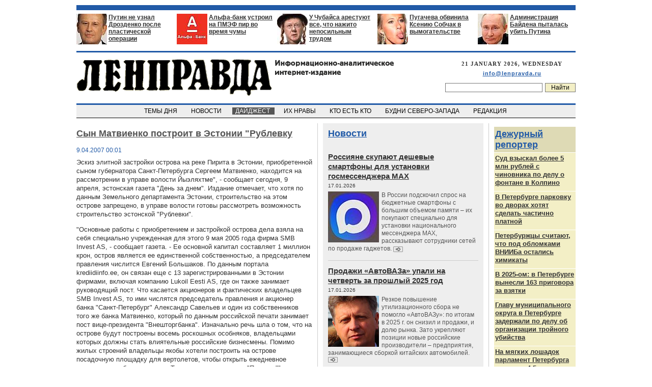

--- FILE ---
content_type: text/html; charset=utf-8
request_url: https://www.lenpravda.ru/digest/spb/258130.html
body_size: 152093
content:
<!DOCTYPE html PUBLIC "-//W3C//DTD XHTML 1.0 Transitional//EN"
        "http://www.w3.org/TR/xhtml1/DTD/xhtml1-transitional.dtd">
<html>
<head>
	        <title>Сын Матвиенко построит в Эстонии "Рублевку</title>
		    <meta name="Description" content="Сын Матвиенко построит в Эстонии &quot;Рублевку">
    <meta http-equiv="Content-Type" content="text/html; charset=utf-8">
    <meta name="70ef4ed2d2434fbfd67fa9186894dd0f" content="">
    <meta name="yandex-verification" content="15ccfcc67e18bdc0" />
    <meta name="google-site-verification" content="oI4V26CfK8-N2ezA-fvcRWtMu-E9iuYvqRLz4346vIY" />
    <link rel="stylesheet" type="text/css" href="/images/style.css">
    <link rel="stylesheet" type="text/css" href="/images/blog_style.css">
    <link rel="alternate" type="application/rss+xml" href="/rss" title="RSS">
    <style type="text/css">
                .nickname_new_user {
            color: #009900;
        }

                .nickname_user {
            color: #215AA7;
        }

                .nickname_moderator {
            color: #cc0000;
        }

                .nickname_admin {
            color: #770000;
        }

                .nickname_superadmin {
            color: #000000;
        }

                .archive1, .archive2, .archive3 {
            position: absolute;
            width: 120px;
            margin-top: -56px;
            margin-left: 30px;
            background: #f5f5f5;
            color: #000000;
            font-family: Verdana;
            font-size: 11px;
            border: 1px solid #808080;
            z-index: 999999;
        }

        .archive1 {
            margin-top: -42px;
        }

        .archive1_link, .archive2_link, .archive3_link {
            font-family: Arial, Tahoma;
            font-size: 14px;
            font-weight: bold;
            color: #013A87;
            margin-bottom: 10px;
        }

        .archive_year {
            font-weight: bold;
            font-family: Tahoma, Arial;
            font-size: 12px;
            margin-left: 7px;
            margin-top: 7px;
            margin-bottom: 2px;
            color: #333333;
        }

        .archive_months {
            margin-left: 7px;
            font-family: Tahoma, Arial;
            font-size: 12px;
            line-height: 16px;
            margin-bottom: 10px;
        }

        .archive_months a {
            color: #215AA7;
            text-decoration: underline;
        }

        .archive_months a:hover {
            color: #990000;
        }
    </style>

    <script type="text/javascript" src="/images/jquery-1.3.2.min.js"></script>
    <script type="text/javascript">
        //google.load("jquery", "1.3");

        //google.setOnLoadCallback(function() {
        $(document).ready(function () {
            var $arch1 = $('.archive1');
            $arch1.hide();
            $('.archive1_link, .archive1').hover(
                function () {
                    $arch1.show()
                },
                function () {
                    $arch1.hide()
                }
            );

            var $arch2 = $('.archive2');
            $arch2.hide();
            $('.archive2_link, .archive2').hover(
                function () {
                    $arch2.show()
                },
                function () {
                    $arch2.hide()
                }
            );
            var $arch3 = $('.archive3');
            $arch3.hide();
            $('.archive3_link, .archive3').hover(
                function () {
                    $arch3.show()
                },
                function () {
                    $arch3.hide()
                }
            );
        });
    </script>

    <!-- Yandex.Metrika counter -->
    <script type="text/javascript" >
        (function(m,e,t,r,i,k,a){m[i]=m[i]||function(){(m[i].a=m[i].a||[]).push(arguments)};
           m[i].l=1*new Date();
           for (var j = 0; j < document.scripts.length; j++) {if (document.scripts[j].src === r) { return; }}
           k=e.createElement(t),a=e.getElementsByTagName(t)[0],k.async=1,k.src=r,a.parentNode.insertBefore(k,a)})
           (window, document, "script", "https://mc.yandex.ru/metrika/tag.js", "ym");

        ym(96841525, "init", {
           clickmap:true,
           trackLinks:true,
	   accurateTrackBounce:true,
           webvisor:true
        });
    </script>
    <noscript><div><img src="https://mc.yandex.ru/watch/96841525" style="position:absolute; left:-9999px;" alt="" /></div></noscript>
    <!-- /Yandex.Metrika counter -->
</head>

<body style="background-color: #ffffff;margin:10px 0;padding:0 10px;">

<!-- header -->
<table width=980 border=0 cellspacing=0 cellpadding=0 align=center>

    <tr>
        <td bgcolor="#215AA7"><img src="/images/dot.gif" width=1 height=10></td>
    </tr>
    <tr>
        <td><img src="/images/dot.gif" width=1 height=7></td>
    </tr>

    <tr>
        <td align=center>
            <!-- ushi -->
            <table width=980 border=0 cellspacing=0 cellpadding=0>
                <tr valign=top>
					                        <td width=192>
                            <table border=0 cellspacing=0 cellpadding=0 width=191 bgcolor=#ffffff>
                                <tr valign=top>
									                                    <td width=63><a href="https://lenpravda.ru/everyday/292054.html"><img src="/images/content/u_1751045516252_1.jpg" width=60
                                                                                 height=60 border=0></a></td>
                                    <td>
                                        <div class="uhotitle">
                                            <a href="https://lenpravda.ru/everyday/292054.html">Путин не узнал Дрозденко после пластической операции</a>
                                        </div>
                                        <div class="uhosubtitle">
                                            <a href="https://lenpravda.ru/everyday/292054.html"></a>
                                        </div>
                                    </td>
                                </tr>
                            </table>
                        </td>
						                            <td bgcolor=#ffffff width=1><img src="/images/dot.gif" width=1 height=1></td>
                            <td width=5><img src="/images/dot.gif" width=5 height=1></td>
						
					                        <td width=192>
                            <table border=0 cellspacing=0 cellpadding=0 width=191 bgcolor=#ffffff>
                                <tr valign=top>
									                                    <td width=63><a href="https://lenpravda.ru/today/292491.html"><img src="/images/content/u_1751044170255_1.jpg" width=60
                                                                                 height=60 border=0></a></td>
                                    <td>
                                        <div class="uhotitle">
                                            <a href="https://lenpravda.ru/today/292491.html">Альфа-банк устроил на ПМЭФ пир во время чумы</a>
                                        </div>
                                        <div class="uhosubtitle">
                                            <a href="https://lenpravda.ru/today/292491.html"></a>
                                        </div>
                                    </td>
                                </tr>
                            </table>
                        </td>
						                            <td bgcolor=#ffffff width=1><img src="/images/dot.gif" width=1 height=1></td>
                            <td width=5><img src="/images/dot.gif" width=5 height=1></td>
						
					                        <td width=192>
                            <table border=0 cellspacing=0 cellpadding=0 width=191 bgcolor=#ffffff>
                                <tr valign=top>
									                                    <td width=63><a href="https://lenpravda.ru/today/292274.html"><img src="/images/content/u_1738070711251_1.jpg" width=60
                                                                                 height=60 border=0></a></td>
                                    <td>
                                        <div class="uhotitle">
                                            <a href="https://lenpravda.ru/today/292274.html">У Чубайса арестуют все, что нажито непосильным трудом</a>
                                        </div>
                                        <div class="uhosubtitle">
                                            <a href="https://lenpravda.ru/today/292274.html"></a>
                                        </div>
                                    </td>
                                </tr>
                            </table>
                        </td>
						                            <td bgcolor=#ffffff width=1><img src="/images/dot.gif" width=1 height=1></td>
                            <td width=5><img src="/images/dot.gif" width=5 height=1></td>
						
					                        <td width=192>
                            <table border=0 cellspacing=0 cellpadding=0 width=191 bgcolor=#ffffff>
                                <tr valign=top>
									                                    <td width=63><a href="https://www.lenpravda.ru/digest/federal/290645.html"><img src="/images/content/u_1649516791232_1.jpg" width=60
                                                                                 height=60 border=0></a></td>
                                    <td>
                                        <div class="uhotitle">
                                            <a href="https://www.lenpravda.ru/digest/federal/290645.html">Пугачева обвинила Ксению Собчак в вымогательстве</a>
                                        </div>
                                        <div class="uhosubtitle">
                                            <a href="https://www.lenpravda.ru/digest/federal/290645.html"></a>
                                        </div>
                                    </td>
                                </tr>
                            </table>
                        </td>
						                            <td bgcolor=#ffffff width=1><img src="/images/dot.gif" width=1 height=1></td>
                            <td width=5><img src="/images/dot.gif" width=5 height=1></td>
						
					                        <td width=192>
                            <table border=0 cellspacing=0 cellpadding=0 width=191 bgcolor=#ffffff>
                                <tr valign=top>
									                                    <td width=63><a href="https://www.lenpravda.ru/brief/291949.html"><img src="/images/content/u_1700751345244_1.jpg" width=60
                                                                                 height=60 border=0></a></td>
                                    <td>
                                        <div class="uhotitle">
                                            <a href="https://www.lenpravda.ru/brief/291949.html"> Администрация Байдена пыталась убить Путина</a>
                                        </div>
                                        <div class="uhosubtitle">
                                            <a href="https://www.lenpravda.ru/brief/291949.html"></a>
                                        </div>
                                    </td>
                                </tr>
                            </table>
                        </td>
						
					                </tr>
            </table>
            <!-- /ushi -->
        </td>
    </tr>

    <tr>
        <td><img src="/images/dot.gif" width=1 height=12></td>
    </tr>
    <tr>
        <td bgcolor="#215AA7"><img src="/images/dot.gif" width=1 height=3></td>
    </tr>


    <tr>
        <td xxbgcolor=#f3efc6 height=100 valign=center>
            <table width=100% border=0 cellspacing=0 cellpadding=0>
                <tr>
                    <td valign=top rowspan=2>
                        <!-- title -->
                        <a href="/"><img src="/images/logo.gif?v3" border=0 style="margin-left:1px;"
                                         alt="Лениградская Правда"></a>
                        <!-- /title -->
                    </td>

                    <td valign=top align=right style="padding-top:2px;">
                        <div class="topdate">
							21 JANUARY 2026, WEDNESDAY<br>
                            <div class="bodytext" style="margin-top:5px;font-size:11px;">
                                <a href="mailto:info@lenpravda.ru">info@lenpravda.ru</a>
                            </div>
                        </div>
                    </td>
                </tr>
                <tr>
                    <form method="get" action="/search">
                        <td valign=bottom align=right style="padding-bottom:7px;">
                            <input class="searchfield" type="text" name="text"
                                   value=""><input type="submit"
                                                                                         class="searchbutton"
                                                                                         value="Найти">
                        </td>
                    </form>
                </tr>
            </table>
        </td>
    </tr>

    <tr>
        <td bgcolor="#215AA7"><img src="/images/dot.gif" width=1 height=3></td>
    </tr>

    <tr>
        <td bgcolor=#eeeeee align=center height=25 valign=center>
            <!-- top menu -->
            <table border=0 cellspacing=0 cellpadding=0>
                <tr>
																		                            <td class="topmenuitem">
                                &nbsp;&nbsp;<a href="/today" >&nbsp;&nbsp;ТЕМЫ ДНЯ                                    &nbsp;&nbsp;</a>&nbsp;&nbsp;
                            </td>
																								                            <td class="topmenuitem">
                                &nbsp;&nbsp;<a href="/brief" >&nbsp;&nbsp;НОВОСТИ                                    &nbsp;&nbsp;</a>&nbsp;&nbsp;
                            </td>
																								                            <td class="topmenuitem">
                                &nbsp;&nbsp;<a href="/digest" style="background:#555555;color:#ffffff">&nbsp;&nbsp;ДАЙДЖЕСТ                                    &nbsp;&nbsp;</a>&nbsp;&nbsp;
                            </td>
																								                            <td class="topmenuitem">
                                &nbsp;&nbsp;<a href="/monitor" >&nbsp;&nbsp;ИХ НРАВЫ                                    &nbsp;&nbsp;</a>&nbsp;&nbsp;
                            </td>
																								                            <td class="topmenuitem">
                                &nbsp;&nbsp;<a href="/who" >&nbsp;&nbsp;КТО ЕСТЬ КТО                                    &nbsp;&nbsp;</a>&nbsp;&nbsp;
                            </td>
																								                            <td class="topmenuitem">
                                &nbsp;&nbsp;<a href="/everyday" >&nbsp;&nbsp;БУДНИ СЕВЕРО-ЗАПАДА                                    &nbsp;&nbsp;</a>&nbsp;&nbsp;
                            </td>
																								                            <td class="topmenuitem">
                                &nbsp;&nbsp;<a href="/price" >&nbsp;&nbsp;РЕДАКЦИЯ                                    &nbsp;&nbsp;</a>&nbsp;&nbsp;
                            </td>
											                </tr>
            </table>
            <!-- /top menu -->
        </td>
    </tr>
    <tr>
        <td bgcolor="#000000"><img src="/images/dot.gif" width=1 height=1></td>
    </tr>
    <tr>
        <td><img src="/images/dot.gif" width=1 height=10></td>
    </tr>

</table>
<!-- /header -->


<table border=0 cellspacing=0 cellpadding=0 width=980 align=center>
    <tr>
		
<!-- left column -->
<td valign=top width=468>
	            <!--medialand_ru_context_start-->
            <!-- google_ad_section_start -->
            <index>

                <div class="razdeltitle1" style="padding-top:10px;">
					Сын Матвиенко построит в Эстонии "Рублевку                </div>

				                    <div class="date2">
						 9.04.2007 00:01                    </div>
				

                <div class="bodytext">
										<font size="2">Эскиз элитной застройки острова на реке Пирита в Эстонии, приобретенной сыном губернатора Санкт-Петербурга </font><font size="2">Сергеем Матвиенко</font><font size="2">, находится на рассмотрении в управе волости Йыэляхтме&quot;, - сообщает сегодня, 9 апреля, эстонская газета &quot;День за днем&quot;. Издание отмечает, что хотя по данным Земельного департамента Эстонии, строительство на этом острове запрещено, в управе волости готовы рассмотреть возможность строительство эстонской &quot;Рублевки&quot;.</font><p><font size="2">&quot;Основные работы с приобретением и застройкой острова дела взяла на себя специально учрежденная для этого 9 мая 2005 года фирма SMB Invest AS, - сообщает газета. - Ее основной капитал составляет 1 миллион крон, остров является ее единственной собственностью, а председателем правления числится Евгений Большаков. По данным портала krediidiinfo.ee, он связан еще с 13 зарегистрированными в Эстонии фирмами, включая компанию Lukoil Eesti AS, где он также занимает руководящий пост. Что касается акционеров и фактических владельцев SMB Invest AS, то ими числятся председатель правления и акционер банка &quot;Санкт-Петербург&quot; Александр Савельев и один из собственников того же банка Матвиенко, который по данным российской печати занимает пост вице-президента &quot;</font><font size="2">Внешторгбанка</font><font size="2">&quot;. Изначально речь шла о том, что на острове будут построены восемь роскошных особняков, владельцами которых должны стать влиятельные российские бизнесмены. Помимо жилых строений владельцы якобы хотели построить на острове посадочную площадку для вертолетов, чтобы открыть ежедневное воздушное сообщение между Таллином и аэропортом &quot;Пулково&quot;&quot;.</font></p><p><font size="2">&quot;День за днем&quot; напоминает, что &quot;в 2005 году сын губернатора Санкт-Петербурга Сергей Матвиенко приобрел вместе с бизнесменами Евгением Большаковым и Александром Савельевым расположенный в нескольких километрах от Таллина небольшой остров&quot;. &quot;Уникальное приобретение площадью 9,9 гектара находится в Лагеди на реке Пирита. Сейчас остров, цена которого до сих пор не разглашается, официально считается необитаемым, а проход и въезд на него строго-настрого запрещен&quot;, - пишет газета.</font></p><p><font size="2">Как ранее сообщало ИА REGNUM, первый вице-премьер РФ </font><font size="2">Сергей Иванов</font><font size="2"> призвал россиян отказаться от приобретения эстонских товаров и не ездить в Эстонию на отдых.</font></p>					

                    <br>
                    <!-- AddThis Button BEGIN -->
                    <div class="addthis_toolbox addthis_default_style ">
                        <table border="0" cellspacing="0" cellpadding="0" width="100%" style="max-width:468px">
                            <tr valign="top">
                                <td><a class="addthis_button_facebook_like addthis_32x32_style"
                                       fb:like:layout="button_count" fb:like:locale="en_US"></a></td>
                                <td>
                                    <a class="addthis_button_tweet"></a>
                                </td>
                                <td style="padding-top:1px;text-align:right !important">
                                    <a class="addthis_button_livejournal" title="Поделиться в ЖЖ"></a>
                                    <span class="addthis_separator">|</span>
                                    <a class="addthis_button_vk" title="Поделиться Вконтакте"></a>
                                    <span class="addthis_separator">|</span>

                                    <a href="https://www.addthis.com/bookmark.php?v=250&amp;pubid=ra-4d664ed24f5df410"
                                       class="addthis_button_compact"
                                       style="color:#555555;font-family:Arial;font-size:13px;">Поделиться</a>
                                </td>
                            </tr>
                        </table>
                    </div>
                    <script type="text/javascript"
                            src="https://s7.addthis.com/js/250/addthis_widget.js#pubid=ra-4d664ed24f5df410"></script>
                    <!-- AddThis Button END -->
                </div>
												                    <div class=reltitle0>МАТЕРИАЛЫ ПО ТЕМЕ:</div>
                    <ul style="margin-left:18px;margin-top:10px;">
						                            <li class="related0"><a href="/who/229085.html"
                                                    ?>Матвиенко Сергей</a></li>
						                    </ul>
								                <br>
            </index>
            <!-- google_ad_section_end -->
            <!--medialand_ru_context_end-->
		            <div
            style="height:25px;;"></div>

</td>
<!-- /left column -->

    <td width=10><img src="/images/dot.gif" width=10 height=10></td>
    <td width=1 bgcolor=#cccccc><img src="/images/dot.gif" width=1 height=1></td>
    <td width=10><img src="/images/dot.gif" width=10 height=10></td>

    <!-- center column -->
    <td valign=top width=310>
		
		<div style="padding-top:10px;padding-left:10px;padding-right:10px;margin-bottom:10px;background:#eeeeee;">	
	        <div class="razdeltitle1">
            <a href="/brief">Новости</a>
        </div>
	
    <table border=0 cellspacing=0 cellpadding=0>
						                <tr>
                    <td style="padding-bottom:15px;padding-top:10px;">
						                            <div class="title1">
                                <a href="/brief/292851.html">Россияне скупают дешевые смартфоны для установки госмессенджера MAX</a>
																	                                        <div class="date1">
											17.01.2026                                        </div>
																	                            </div>
							                                <div class="annotation1">
									                                            <a href="/brief/292851.html"><img src="/images/content/brief_292851_1.jpg" width="100" height="100"                                                                              border=0 align=left style="margin-right:5px;"></a>
																			                                    <a href="/brief/292851.html">В России подскочил спрос на бюджетные смартфоны с большим объемом памяти – их покупают специально для установки национального мессенджера MAX, рассказывают сотрудники сетей по продаже гаджетов.</a>
									                                        <a href="/brief/292851.html" class="more1"><img src="/images/more5.gif" width=19 iheight=11 border=0 align=absmiddle></a>
									                                </div>
													                    </td>
                </tr>
							<tr><td bgcolor=#cccccc><img src="/images/dot.gif" width=1 height=1></td></tr>                <tr>
                    <td style="padding-bottom:15px;padding-top:10px;">
						                            <div class="title1">
                                <a href="/brief/292849.html">Продажи «АвтоВАЗа» упали на четверть за прошлый 2025 год</a>
																	                                        <div class="date1">
											17.01.2026                                        </div>
																	                            </div>
							                                <div class="annotation1">
									                                            <a href="/brief/292849.html"><img src="/images/content/brief_292849_1.jpg" width="100" height="100"                                                                              border=0 align=left style="margin-right:5px;"></a>
																			                                    <a href="/brief/292849.html">Резкое повышение утилизационного сбора не помогло «АвтоВАЗу»: по итогам в 2025 г. он снизил и продажи, и долю рынка. Зато укрепляют позиции новые российские производители – предприятия, занимающиеся сборкой китайских автомобилей.</a>
									                                        <a href="/brief/292849.html" class="more1"><img src="/images/more5.gif" width=19 iheight=11 border=0 align=absmiddle></a>
									                                </div>
													                    </td>
                </tr>
							<tr><td bgcolor=#cccccc><img src="/images/dot.gif" width=1 height=1></td></tr>                <tr>
                    <td style="padding-bottom:15px;padding-top:10px;">
						                            <div class="title1">
                                <a href="/brief/292847.html">Российская разведка объявила «антихристом» главу Константинопольского патриархата</a>
																	                                        <div class="date1">
											17.01.2026                                        </div>
																	                            </div>
							                                <div class="annotation1">
									                                            <a href="/brief/292847.html"><img src="/images/content/brief_292847_1.jpg" width="100" height="100"                                                                              border=0 align=left style="margin-right:5px;"></a>
																			                                    <a href="/brief/292847.html">Служба внешней разведки (СВР) России в своем официальном заявлении назвала Константинопольского патриарха Варфоломея «антихристом в рясе» и обвинила его в раскольнической деятельности.</a>
									                                        <a href="/brief/292847.html" class="more1"><img src="/images/more5.gif" width=19 iheight=11 border=0 align=absmiddle></a>
									                                </div>
													                    </td>
                </tr>
			    </table>
</div><div style="padding-top:10px;padding-left:10px;padding-right:10px;margin-bottom:10px;background:#e8e7f7;">	
	        <div class="razdeltitle1">
            <a href="/digest/federal">Дайджест федеральных СМИ</a>
        </div>
	
    <table border=0 cellspacing=0 cellpadding=0>
						                <tr>
                    <td style="padding-bottom:15px;padding-top:10px;">
						                            <div class="title1">
                                <a href="/digest/federal/292839.html">Dota 2 новости сегодня — патчи, турниры и топ-команды прямо сейчас</a>
																	                                        <div class="date1">
											15.01.2026                                        </div>
																	                            </div>
							                                <div class="annotation1">
									                                            <a href="/digest/federal/292839.html"><img src="/images/content/digest_federal_292839_1.jpg" width="290" height="200"                                                                              border=0 align=left style="margin-right:5px;"></a>
																			                                    <a href="/digest/federal/292839.html">Свежие новости Dota 2: последние обновления, изменения меты, турниры, топ-команды и рейтинг MMR. Что происходит в Dota 2 сегодня и чего ждать дальше.
</a>
									                                        <a href="/digest/federal/292839.html" class="more1"><img src="/images/more5.gif" width=19 iheight=11 border=0 align=absmiddle></a>
									                                </div>
													                    </td>
                </tr>
							<tr><td bgcolor=#cccccc><img src="/images/dot.gif" width=1 height=1></td></tr>                <tr>
                    <td style="padding-bottom:15px;padding-top:10px;">
						                            <div class="title1">
                                <a href="/digest/federal/292776.html">ТОП-4 самых популярных видов спорта в России: почему миллионы болеют именно за них</a>
																	                                        <div class="date1">
											28.11.2025                                        </div>
																	                            </div>
							                                <div class="annotation1">
																		                                    <a href="/digest/federal/292776.html">Спортивная культура России формировалась десятилетиями под влиянием множества факторов: от климатических особенностей до государственной политики и международных успехов отечественных атлетов. Сегодня спортивные предпочтения россиян представляют интересную картину, отражающую как исторические традиции, так и современные тенденции.</a>
									                                        <a href="/digest/federal/292776.html" class="more1"><img src="/images/more5.gif" width=19 iheight=11 border=0 align=absmiddle></a>
									                                </div>
													                    </td>
                </tr>
							<tr><td bgcolor=#cccccc><img src="/images/dot.gif" width=1 height=1></td></tr>                <tr>
                    <td style="padding-bottom:15px;padding-top:10px;">
						                            <div class="title1">
                                <a href="/digest/federal/292775.html">Почему киберспорт завоевал сердца миллионов россиян</a>
																	                                        <div class="date1">
											28.11.2025                                        </div>
																	                            </div>
							                                <div class="annotation1">
																		                                    <a href="/digest/federal/292775.html">Киберспорт в России переживает беспрецедентный подъем, превратившись из нишевого увлечения в мощную индустрию с многомиллионной аудиторией. Согласно последним исследованиям, количество киберспортивных арен в стране уже превысило число кинотеатров — 2700 против 2200. Этот впечатляющий рост имеет глубокие социально-экономические корни и отражает общемировые тенденции цифровизации досуга. </a>
									                                        <a href="/digest/federal/292775.html" class="more1"><img src="/images/more5.gif" width=19 iheight=11 border=0 align=absmiddle></a>
									                                </div>
													                    </td>
                </tr>
							<tr><td bgcolor=#cccccc><img src="/images/dot.gif" width=1 height=1></td></tr>                <tr>
                    <td style="padding-bottom:15px;padding-top:10px;">
						                            <div class="title1">
                                <a href="/digest/federal/292640.html">Официальный сайт Max мессенджера с функциями для удобного общения и обмена файлами </a>
																	                                        <div class="date1">
											29.08.2025                                        </div>
																	                            </div>
							                                <div class="annotation1">
																		                                    <a href="/digest/federal/292640.html">Официальный сайт Max мессенджера предлагает удобные функции для общения и обмена файлами. Узнайте о возможностях и особенностях приложения здесь. </a>
									                                        <a href="/digest/federal/292640.html" class="more1"><img src="/images/more5.gif" width=19 iheight=11 border=0 align=absmiddle></a>
									                                </div>
													                    </td>
                </tr>
							<tr><td bgcolor=#cccccc><img src="/images/dot.gif" width=1 height=1></td></tr>                <tr>
                    <td style="padding-bottom:15px;padding-top:10px;">
						                            <div class="title1">
                                <a href="/digest/federal/292564.html">В РОССИИ “Феодал решает все”: взгляд жителя Плеса на реформу местного самоуправления в России</a>
																	                                        <div class="date1">
											31.07.2025                                        </div>
																	                            </div>
							                                <div class="annotation1">
									                                            <a href="/digest/federal/292564.html"><img src="/images/content/digest_federal_292564_1.jpg" width="290" height="200"                                                                              border=0 align=left style="margin-right:5px;"></a>
																			                                    <a href="/digest/federal/292564.html">По мере того как власть в России становится все более централизованной, у нас состоялся откровенный разговор с нашим давним читателем, который представился как Алексей Шевцов - бывший глава города  Плес, небольшого, но хорошо известного туристического городка в центральной России.</a>
									                                        <a href="/digest/federal/292564.html" class="more1"><img src="/images/more5.gif" width=19 iheight=11 border=0 align=absmiddle></a>
									                                </div>
													                    </td>
                </tr>
			    </table>
</div><div style="padding-top:10px;padding-left:10px;padding-right:10px;margin-bottom:10px;background:#f3efc6;">	
	        <div class="razdeltitle1">
            <a href="/today">Темы дня</a>
        </div>
	
    <table border=0 cellspacing=0 cellpadding=0>
						                <tr>
                    <td style="padding-bottom:15px;padding-top:10px;">
						                            <div class="title1">
                                <a href="/today/292841.html">Долина отменила концерт в Петербурге. Большую часть билетов на него не продали</a>
																	                                        <div class="date1">
											15.01.2026                                        </div>
																	                            </div>
							                                <div class="annotation1">
									                                            <a href="/today/292841.html"><img src="/images/content/today_292841_1.jpg" width="290" height="200"                                                                              border=0 align=left style="margin-right:5px;"></a>
																			                                    <a href="/today/292841.html">Концерт Ларисы Долиной был запланирован в БКЗ «Октябрьский» на 25 февраля. В официальной группе площадки сообщили, что мероприятие перенесли на ноябрь. Билеты остаются действительными. Судя по сайтам-агрегаторам, большинство билетов на концерт не выкупили. Они стоили от 2200 до 12000 рублей. В кассе концертного зала сказали, что перенести концерт решила сама артистка: «Так сложились обстоятельства». Ранее СМИ писали, что певица улетела на отдых в ОАЭ. Ключи от квартиры, которую её обязали освободить, Долина не передала. </a>
									                                        <a href="/today/292841.html" class="more1"><img src="/images/more5.gif" width=19 iheight=11 border=0 align=absmiddle></a>
									                                </div>
													                    </td>
                </tr>
							<tr><td bgcolor=#cccccc><img src="/images/dot.gif" width=1 height=1></td></tr>                <tr>
                    <td style="padding-bottom:15px;padding-top:10px;">
						                            <div class="title1">
                                <a href="/today/292833.html">В Петербурге начали работать дворниками мигранты из Индии</a>
																	                                        <div class="date1">
											31.12.2025                                        </div>
																	                            </div>
							                                <div class="annotation1">
									                                            <a href="/today/292833.html"><img src="/images/content/today_292833_1.jpg" width="290" height="200"                                                                              border=0 align=left style="margin-right:5px;"></a>
																			                                    <a href="/today/292833.html">На улицах Санкт-Петербурга появились дворники из Индии. Они работают в Приморском районе и носят на форме специальную нашивку в виде флагов своей страны и России, пишет «Фонтанка». Издание выяснило, что зарплата индийцев составляет 100 тысяч рублей. Помимо этого, работодатель АО «Коломяжское» организует для них бесплатное проживание, питание и развоз. Также они занимаются с учителем русского языка. Индийцам от 19 до 43 лет, всего их 17. «Изучали инвентарь, дорожные аспекты работы, правила ПДД, что такое тротуар и проезжая часть», — рассказала и. о. главы отдела комплексной уборки АО «Коломяжское» Мария Тябина.</a>
									                                        <a href="/today/292833.html" class="more1"><img src="/images/more5.gif" width=19 iheight=11 border=0 align=absmiddle></a>
									                                </div>
													                    </td>
                </tr>
							<tr><td bgcolor=#cccccc><img src="/images/dot.gif" width=1 height=1></td></tr>                <tr>
                    <td style="padding-bottom:15px;padding-top:10px;">
						                            <div class="title1">
                                <a href="/today/292821.html">В 2025 году новогодний бюджет Петербурга вырос до 1,7 млрд рублей</a>
																	                                        <div class="date1">
											27.12.2025                                        </div>
																	                            </div>
							                                <div class="annotation1">
									                                            <a href="/today/292821.html"><img src="/images/content/today_292821_1.jpg" width="290" height="200"                                                                              border=0 align=left style="margin-right:5px;"></a>
																			                                    <a href="/today/292821.html">О тратах на новогодние украшения СМИ пишут последнюю неделю. Петербургские расходы посчитали журналисты телеканала 78. По их данным, в 2025 году новогодний бюджет Петербурга вырос до 1,7 млрд рублей, а Москва потратила на эти же цели 426 млн. На сайте телеканала заметили, что именно на украшения Смольный потратил около 1,2 млрд рублей, остальные средства ушли на культурную программу: ярмарки и ледовые представления. Вопросы о том, почему Петербург украшен скромнее Москвы при больших тратах, появились на странице главы города Александра Беглова. Вскоре их удалили. </a>
									                                        <a href="/today/292821.html" class="more1"><img src="/images/more5.gif" width=19 iheight=11 border=0 align=absmiddle></a>
									                                </div>
													                    </td>
                </tr>
							<tr><td bgcolor=#cccccc><img src="/images/dot.gif" width=1 height=1></td></tr>                <tr>
                    <td style="padding-bottom:15px;padding-top:10px;">
						                            <div class="title1">
                                <a href="/today/292813.html">Миллиардеры и госкомпании потребовали от Евросоюза 53 млрд евро из-за санкций</a>
																	                                        <div class="date1">
											17.12.2025                                        </div>
																	                            </div>
							                                <div class="annotation1">
									                                            <a href="/today/292813.html"><img src="/images/content/today_292813_1.jpg" width="290" height="200"                                                                              border=0 align=left style="margin-right:5px;"></a>
																			                                    <a href="/today/292813.html">Российские бизнесмены и компании, попавшие под санкции Евросоюза, подали иски против ЕС и его государств-членов на общую сумму не менее 53 млрд евро. Об этом говорится в докладе Европейской коалиции за торговое правосудие, пишет РБК. Речь идет о 28 делах в рамках инвестиционного арбитража, включая дела об аресте активов. Эта сумма сопоставима с объемом военной помощи, которую ЕС оказал Украине с 2022 года. При этом почти половина всех исков была подана в 2025 году.</a>
									                                        <a href="/today/292813.html" class="more1"><img src="/images/more5.gif" width=19 iheight=11 border=0 align=absmiddle></a>
									                                </div>
													                    </td>
                </tr>
			    </table>
</div>

        <!--
		<div style="padding:10px; background:#f3efc6;">
		</div>


		<div style="padding:10px; background:#e8e7f7;">
		</div>
		-->
    </td>
    <!-- /center column -->




		            <td width=10><img src="/images/dot.gif" width=10 height=10></td>
            <td width=1 bgcolor=#cccccc><img src="/images/dot.gif" width=1 height=1></td>
            <td width=10><img src="/images/dot.gif" width=10 height=10></td>


            <!-- right column -->
            <td width="160" valign="top">
                <div style="width:160px;overflow:hidden;">
						
	        <div class="razdeltitle1" style="background:#dedab5;padding-left:2px;padding-top:4px;padding-bottom:4px;margin-bottom:1px;margin-top:7px;">
            <a href="/reporter">Дежурный репортер</a>
        </div>
	
    <table border=0 cellspacing=0 cellpadding=0>
						                <tr>
                    <td style="background:#f3efc6;padding-left:2px;padding-right:2px;padding-top:3px;padding-bottom:3px">
						                            <div class="title1" style="font-size:13px;line-height:16px;" >
                                <a href="/reporter/292844.html">Суд взыскал более 5 млн рублей с чиновника по делу о фонтане в Колпино</a>
								                            </div>
													                    </td>
                </tr>
							<tr><td bgcolor=#ffffff><img src="/images/dot.gif" width=1 height=1></td></tr>                <tr>
                    <td style="background:#f3efc6;padding-left:2px;padding-right:2px;padding-top:3px;padding-bottom:3px">
						                            <div class="title1" style="font-size:13px;line-height:16px;" >
                                <a href="/reporter/292843.html">В Петербурге парковку во дворах хотят сделать частично платной</a>
								                            </div>
													                    </td>
                </tr>
							<tr><td bgcolor=#ffffff><img src="/images/dot.gif" width=1 height=1></td></tr>                <tr>
                    <td style="background:#f3efc6;padding-left:2px;padding-right:2px;padding-top:3px;padding-bottom:3px">
						                            <div class="title1" style="font-size:13px;line-height:16px;" >
                                <a href="/reporter/292842.html">Петербуржцы считают, что под обломками ВНИИБа остались химикаты</a>
								                            </div>
													                    </td>
                </tr>
							<tr><td bgcolor=#ffffff><img src="/images/dot.gif" width=1 height=1></td></tr>                <tr>
                    <td style="background:#f3efc6;padding-left:2px;padding-right:2px;padding-top:3px;padding-bottom:3px">
						                            <div class="title1" style="font-size:13px;line-height:16px;" >
                                <a href="/reporter/292836.html">В 2025-ом: в Петербурге вынесли 163 приговора за взятки </a>
								                            </div>
													                    </td>
                </tr>
							<tr><td bgcolor=#ffffff><img src="/images/dot.gif" width=1 height=1></td></tr>                <tr>
                    <td style="background:#f3efc6;padding-left:2px;padding-right:2px;padding-top:3px;padding-bottom:3px">
						                            <div class="title1" style="font-size:13px;line-height:16px;" >
                                <a href="/reporter/292835.html">Главу муниципального округа в Петербурге задержали по делу об организации тройного убийства</a>
								                            </div>
													                    </td>
                </tr>
							<tr><td bgcolor=#ffffff><img src="/images/dot.gif" width=1 height=1></td></tr>                <tr>
                    <td style="background:#f3efc6;padding-left:2px;padding-right:2px;padding-top:3px;padding-bottom:3px">
						                            <div class="title1" style="font-size:13px;line-height:16px;" >
                                <a href="/reporter/292834.html">На мягких лошадок парламент Петербурга потратил 4,5 млн рублей</a>
								                            </div>
													                    </td>
                </tr>
							<tr><td bgcolor=#ffffff><img src="/images/dot.gif" width=1 height=1></td></tr>                <tr>
                    <td style="background:#f3efc6;padding-left:2px;padding-right:2px;padding-top:3px;padding-bottom:3px">
						                            <div class="title1" style="font-size:13px;line-height:16px;" >
                                <a href="/reporter/292829.html">Смольный совершил крупнейшую сделку года на рынке коммерческой недвижимост</a>
								                            </div>
													                    </td>
                </tr>
							<tr><td bgcolor=#ffffff><img src="/images/dot.gif" width=1 height=1></td></tr>                <tr>
                    <td style="background:#f3efc6;padding-left:2px;padding-right:2px;padding-top:3px;padding-bottom:3px">
						                            <div class="title1" style="font-size:13px;line-height:16px;" >
                                <a href="/reporter/292823.html">В петербургский университет профсоюзов пришли с обысками</a>
								                            </div>
													                    </td>
                </tr>
							<tr><td bgcolor=#ffffff><img src="/images/dot.gif" width=1 height=1></td></tr>                <tr>
                    <td style="background:#f3efc6;padding-left:2px;padding-right:2px;padding-top:3px;padding-bottom:3px">
						                            <div class="title1" style="font-size:13px;line-height:16px;" >
                                <a href="/reporter/292822.html">В первый же день запуска линии в Шушары трамвай сошёл с рельсов</a>
								                            </div>
													                    </td>
                </tr>
							<tr><td bgcolor=#ffffff><img src="/images/dot.gif" width=1 height=1></td></tr>                <tr>
                    <td style="background:#f3efc6;padding-left:2px;padding-right:2px;padding-top:3px;padding-bottom:3px">
						                            <div class="title1" style="font-size:13px;line-height:16px;" >
                                <a href="/reporter/292820.html">Грязелечение, массаж и психолог. Что войдёт в ДМС для депутатов Петербурга</a>
								                            </div>
													                    </td>
                </tr>
			    </table>
<br>                            <div align=right>
								
    <table border=0 cellspacing=0 cellpadding=0 width=100%>
        <!-- auth form -->
		
            <form method="post" action="/login/">
                <input type="hidden" name="path" value="/digest/spb/258130.html">
                <tr>
                    <td class="authForm"><strong>Логин</strong></td>
                    <td class="authForm" align=right><input
                                value="" name="login" type="text"
                                size=12 class="authInput"></td>
                </tr>
                <tr>
                    <td class="authForm"><strong>Пароль</strong></td>
                    <td class="authForm" align=right><input value="" name="password" type="password" class="authInput"
                                                            size=12></td>
                </tr>
                <tr>
                    <td colspan=2 align=right>
                        <table border=0 cellspacing=0 cellpadding=0 width=100%>
                            <tr>
                                <td><span class="blog_submenu" style="padding-left:0px;"><input type="checkbox"
                                                                                                name="remember_me"
                                                                                                id="remember_me"
                                                                                                value="1"> <label
                                                for="remember_me">запомнить меня</label></span></td>
                                <td align=right><input type="submit" class="authInput2" value="&nbsp;&raquo;&nbsp;">
                                </td>
                            </tr>
                            <tr>
                                <td colspan=2 align=right>
                                    <div class="blog_submenu" style="padding-right:0px;">
                                        <a href="/users/_register" style="color:#cc0000;text-decoration:underline;">регистрация</a><br>
                                        <a href="/users/_forgot_password"
                                           style="color:#cc0000;text-decoration:underline;">забыли пароль?</a>
                                    </div>
                                </td>
                            </tr>
                        </table>
                    </td>
                </tr>
            </form>
		        <!-- /auth form -->
    </table>
                            </div>
						<div>
<!-- trade-links -->
</div>	
	        <div class="razdeltitle1" style="background:#dedab5;padding-left:2px;padding-top:4px;padding-bottom:4px;margin-bottom:1px;margin-top:7px;">
            <a href="/price">Редакция</a>
        </div>
	
    <table border=0 cellspacing=0 cellpadding=0>
		    </table>
<br>								    <div style="height:2px;background:#333333;"></div>
    <div style="padding-left:4px;padding-top:10px;padding-bottom:5px;background:#DEDAB5">
        <div style="font-family: Arial, Tahoma; font-size: 17px; font-weight: bold; color: #333333;margin-bottom:12px;">
            Архив Ленправды
        </div>
        <div style="margin-bottom:15px;">
			                <div class="archive1_link">Темы дня</div>
                <div class="archive1">
					                        <div class="archive_year">2026</div>
                        <div class="archive_months">
							                                <a href="/today/2026-01/">01</a>
															                        </div>
					                        <div class="archive_year">2025</div>
                        <div class="archive_months">
							                                <a href="/today/2025-01/">01</a>
															                                <a href="/today/2025-02/">02</a>
															                                <a href="/today/2025-03/">03</a>
															                                <a href="/today/2025-04/">04</a>
															                                <a href="/today/2025-05/">05</a>
															                                <a href="/today/2025-06/">06</a>
								<br>							                                <a href="/today/2025-07/">07</a>
															                                <a href="/today/2025-08/">08</a>
															                                <a href="/today/2025-09/">09</a>
															                                <a href="/today/2025-10/">10</a>
															                                <a href="/today/2025-11/">11</a>
															                                <a href="/today/2025-12/">12</a>
															                        </div>
					                        <div class="archive_year">2024</div>
                        <div class="archive_months">
							                                <a href="/today/2024-01/">01</a>
															                                <a href="/today/2024-02/">02</a>
															                                <a href="/today/2024-03/">03</a>
															                                <a href="/today/2024-04/">04</a>
															                                <a href="/today/2024-05/">05</a>
															                                <a href="/today/2024-06/">06</a>
								<br>							                                <a href="/today/2024-07/">07</a>
															                                <a href="/today/2024-08/">08</a>
															                                <a href="/today/2024-09/">09</a>
															                                <a href="/today/2024-10/">10</a>
															                                <a href="/today/2024-11/">11</a>
															                                <a href="/today/2024-12/">12</a>
															                        </div>
					                        <div class="archive_year">2023</div>
                        <div class="archive_months">
							                                <a href="/today/2023-01/">01</a>
															                                <a href="/today/2023-02/">02</a>
															                                <a href="/today/2023-03/">03</a>
															                                <a href="/today/2023-04/">04</a>
															                                <a href="/today/2023-05/">05</a>
															                                <a href="/today/2023-06/">06</a>
								<br>							                                <a href="/today/2023-07/">07</a>
															                                <a href="/today/2023-08/">08</a>
															                                <a href="/today/2023-09/">09</a>
															                                <a href="/today/2023-10/">10</a>
															                                <a href="/today/2023-11/">11</a>
															                                <a href="/today/2023-12/">12</a>
															                        </div>
					                        <div class="archive_year">2022</div>
                        <div class="archive_months">
							                                <a href="/today/2022-01/">01</a>
															                                <a href="/today/2022-02/">02</a>
															                                <a href="/today/2022-03/">03</a>
															                                <a href="/today/2022-04/">04</a>
															                                <a href="/today/2022-05/">05</a>
															                                <a href="/today/2022-06/">06</a>
								<br>							                                <a href="/today/2022-07/">07</a>
															                                <a href="/today/2022-08/">08</a>
															                                <a href="/today/2022-09/">09</a>
															                                <a href="/today/2022-10/">10</a>
															                                <a href="/today/2022-11/">11</a>
															                                <a href="/today/2022-12/">12</a>
															                        </div>
					                        <div class="archive_year">2021</div>
                        <div class="archive_months">
							                                <a href="/today/2021-01/">01</a>
															                                <a href="/today/2021-02/">02</a>
															                                <a href="/today/2021-03/">03</a>
															                                <a href="/today/2021-04/">04</a>
															                                <a href="/today/2021-05/">05</a>
															                                <a href="/today/2021-06/">06</a>
								<br>							                                <a href="/today/2021-07/">07</a>
															                                <a href="/today/2021-08/">08</a>
															                                <a href="/today/2021-09/">09</a>
															                                <a href="/today/2021-10/">10</a>
															                                <a href="/today/2021-11/">11</a>
															                                <a href="/today/2021-12/">12</a>
															                        </div>
					                        <div class="archive_year">2020</div>
                        <div class="archive_months">
							                                <a href="/today/2020-01/">01</a>
															                                <a href="/today/2020-02/">02</a>
															                                <a href="/today/2020-03/">03</a>
															                                <a href="/today/2020-04/">04</a>
															                                <a href="/today/2020-05/">05</a>
															                                <a href="/today/2020-06/">06</a>
								<br>							                                <a href="/today/2020-07/">07</a>
															                                <a href="/today/2020-08/">08</a>
															                                <a href="/today/2020-09/">09</a>
															                                <a href="/today/2020-10/">10</a>
															                                <a href="/today/2020-11/">11</a>
															                                <a href="/today/2020-12/">12</a>
															                        </div>
					                        <div class="archive_year">2019</div>
                        <div class="archive_months">
							                                <a href="/today/2019-01/">01</a>
															                                <a href="/today/2019-02/">02</a>
															                                <a href="/today/2019-03/">03</a>
															                                <a href="/today/2019-04/">04</a>
															                                <a href="/today/2019-05/">05</a>
															                                <a href="/today/2019-06/">06</a>
								<br>							                                <a href="/today/2019-07/">07</a>
															                                <a href="/today/2019-08/">08</a>
															                                <a href="/today/2019-09/">09</a>
															                                <a href="/today/2019-10/">10</a>
															                                <a href="/today/2019-11/">11</a>
															                                <a href="/today/2019-12/">12</a>
															                        </div>
					                        <div class="archive_year">2018</div>
                        <div class="archive_months">
							                                <a href="/today/2018-01/">01</a>
															                                <a href="/today/2018-02/">02</a>
															                                <a href="/today/2018-03/">03</a>
															                                <a href="/today/2018-04/">04</a>
															                                <a href="/today/2018-05/">05</a>
															                                <a href="/today/2018-06/">06</a>
								<br>							                                <a href="/today/2018-07/">07</a>
															                                <a href="/today/2018-08/">08</a>
															                                <a href="/today/2018-09/">09</a>
															                                <a href="/today/2018-10/">10</a>
															                                <a href="/today/2018-11/">11</a>
															                                <a href="/today/2018-12/">12</a>
															                        </div>
					                        <div class="archive_year">2017</div>
                        <div class="archive_months">
							                                <a href="/today/2017-01/">01</a>
															                                <a href="/today/2017-02/">02</a>
															                                <a href="/today/2017-03/">03</a>
															                                <a href="/today/2017-04/">04</a>
															                                <a href="/today/2017-05/">05</a>
															                                <a href="/today/2017-06/">06</a>
								<br>							                                <a href="/today/2017-07/">07</a>
															                                <a href="/today/2017-08/">08</a>
															                                <a href="/today/2017-09/">09</a>
															                                <a href="/today/2017-10/">10</a>
															                                <a href="/today/2017-11/">11</a>
															                                <a href="/today/2017-12/">12</a>
															                        </div>
					                        <div class="archive_year">2016</div>
                        <div class="archive_months">
							                                <a href="/today/2016-01/">01</a>
															                                <a href="/today/2016-02/">02</a>
															                                <a href="/today/2016-03/">03</a>
															                                <a href="/today/2016-04/">04</a>
															                                <a href="/today/2016-05/">05</a>
															                                <a href="/today/2016-06/">06</a>
								<br>							                                <a href="/today/2016-07/">07</a>
															                                <a href="/today/2016-08/">08</a>
															                                <a href="/today/2016-09/">09</a>
															                                <a href="/today/2016-10/">10</a>
															                                <a href="/today/2016-11/">11</a>
															                                <a href="/today/2016-12/">12</a>
															                        </div>
					                        <div class="archive_year">2015</div>
                        <div class="archive_months">
							                                <a href="/today/2015-01/">01</a>
															                                <a href="/today/2015-02/">02</a>
															                                <a href="/today/2015-03/">03</a>
															                                <a href="/today/2015-04/">04</a>
															                                <a href="/today/2015-05/">05</a>
															                                <a href="/today/2015-06/">06</a>
								<br>							                                <a href="/today/2015-07/">07</a>
															                                <a href="/today/2015-08/">08</a>
															                                <a href="/today/2015-09/">09</a>
															                                <a href="/today/2015-10/">10</a>
															                                <a href="/today/2015-11/">11</a>
															                                <a href="/today/2015-12/">12</a>
															                        </div>
					                        <div class="archive_year">2014</div>
                        <div class="archive_months">
							                                <a href="/today/2014-01/">01</a>
															                                <a href="/today/2014-02/">02</a>
															                                <a href="/today/2014-03/">03</a>
															                                <a href="/today/2014-04/">04</a>
															                                <a href="/today/2014-05/">05</a>
															                                <a href="/today/2014-06/">06</a>
								<br>							                                <a href="/today/2014-07/">07</a>
															                                <a href="/today/2014-08/">08</a>
															                                <a href="/today/2014-09/">09</a>
															                                <a href="/today/2014-10/">10</a>
															                                <a href="/today/2014-11/">11</a>
															                                <a href="/today/2014-12/">12</a>
															                        </div>
					                        <div class="archive_year">2013</div>
                        <div class="archive_months">
							                                <a href="/today/2013-01/">01</a>
															                                <a href="/today/2013-02/">02</a>
															                                <a href="/today/2013-03/">03</a>
															                                <a href="/today/2013-04/">04</a>
															                                <a href="/today/2013-05/">05</a>
															                                <a href="/today/2013-06/">06</a>
								<br>							                                <a href="/today/2013-07/">07</a>
															                                <a href="/today/2013-08/">08</a>
															                                <a href="/today/2013-09/">09</a>
															                                <a href="/today/2013-10/">10</a>
															                                <a href="/today/2013-11/">11</a>
															                                <a href="/today/2013-12/">12</a>
															                        </div>
					                        <div class="archive_year">2012</div>
                        <div class="archive_months">
							                                <a href="/today/2012-01/">01</a>
															                                <a href="/today/2012-02/">02</a>
															                                <a href="/today/2012-03/">03</a>
															                                <a href="/today/2012-04/">04</a>
															                                <a href="/today/2012-05/">05</a>
															                                <a href="/today/2012-06/">06</a>
								<br>							                                <a href="/today/2012-07/">07</a>
															                                <a href="/today/2012-08/">08</a>
															                                <a href="/today/2012-09/">09</a>
															                                <a href="/today/2012-10/">10</a>
															                                <a href="/today/2012-11/">11</a>
															                                <a href="/today/2012-12/">12</a>
															                        </div>
					                        <div class="archive_year">2011</div>
                        <div class="archive_months">
							                                <a href="/today/2011-01/">01</a>
															                                <a href="/today/2011-02/">02</a>
															                                <a href="/today/2011-03/">03</a>
															                                <a href="/today/2011-04/">04</a>
															                                <a href="/today/2011-05/">05</a>
															                                <a href="/today/2011-06/">06</a>
								<br>							                                <a href="/today/2011-07/">07</a>
															                                <a href="/today/2011-08/">08</a>
															                                <a href="/today/2011-09/">09</a>
															                                <a href="/today/2011-10/">10</a>
															                                <a href="/today/2011-11/">11</a>
															                                <a href="/today/2011-12/">12</a>
															                        </div>
					                        <div class="archive_year">2010</div>
                        <div class="archive_months">
							                                <a href="/today/2010-01/">01</a>
															                                <a href="/today/2010-02/">02</a>
															                                <a href="/today/2010-03/">03</a>
															                                <a href="/today/2010-04/">04</a>
															                                <a href="/today/2010-05/">05</a>
															                                <a href="/today/2010-06/">06</a>
								<br>							                                <a href="/today/2010-07/">07</a>
															                                <a href="/today/2010-08/">08</a>
															                                <a href="/today/2010-09/">09</a>
															                                <a href="/today/2010-10/">10</a>
															                                <a href="/today/2010-11/">11</a>
															                                <a href="/today/2010-12/">12</a>
															                        </div>
					                        <div class="archive_year">2009</div>
                        <div class="archive_months">
							                                <a href="/today/2009-01/">01</a>
															                                <a href="/today/2009-02/">02</a>
															                                <a href="/today/2009-03/">03</a>
															                                <a href="/today/2009-04/">04</a>
															                                <a href="/today/2009-05/">05</a>
															                                <a href="/today/2009-06/">06</a>
								<br>							                                <a href="/today/2009-07/">07</a>
															                                <a href="/today/2009-08/">08</a>
															                                <a href="/today/2009-09/">09</a>
															                                <a href="/today/2009-10/">10</a>
															                                <a href="/today/2009-11/">11</a>
															                                <a href="/today/2009-12/">12</a>
															                        </div>
					                        <div class="archive_year">2008</div>
                        <div class="archive_months">
							                                <a href="/today/2008-01/">01</a>
															                                <a href="/today/2008-02/">02</a>
															                                <a href="/today/2008-03/">03</a>
															                                <a href="/today/2008-04/">04</a>
															                                <a href="/today/2008-05/">05</a>
															                                <a href="/today/2008-06/">06</a>
								<br>							                                <a href="/today/2008-07/">07</a>
															                                <a href="/today/2008-08/">08</a>
															                                <a href="/today/2008-09/">09</a>
															                                <a href="/today/2008-10/">10</a>
															                                <a href="/today/2008-11/">11</a>
															                                <a href="/today/2008-12/">12</a>
															                        </div>
					                        <div class="archive_year">2007</div>
                        <div class="archive_months">
							                                <a href="/today/2007-01/">01</a>
															                                <a href="/today/2007-02/">02</a>
															                                <a href="/today/2007-03/">03</a>
															                                <a href="/today/2007-04/">04</a>
															                                <a href="/today/2007-05/">05</a>
															                                <a href="/today/2007-06/">06</a>
								<br>							                                <a href="/today/2007-07/">07</a>
															                                <a href="/today/2007-08/">08</a>
															                                <a href="/today/2007-09/">09</a>
															                                <a href="/today/2007-10/">10</a>
															                                <a href="/today/2007-11/">11</a>
															                                <a href="/today/2007-12/">12</a>
															                        </div>
					                        <div class="archive_year">2006</div>
                        <div class="archive_months">
							                                <a href="/today/2006-01/">01</a>
															                                <a href="/today/2006-02/">02</a>
															                                <a href="/today/2006-03/">03</a>
															                                <a href="/today/2006-04/">04</a>
															                                <a href="/today/2006-05/">05</a>
															                                <a href="/today/2006-06/">06</a>
								<br>							                                <a href="/today/2006-07/">07</a>
															                                <a href="/today/2006-08/">08</a>
															                                <a href="/today/2006-09/">09</a>
															                                <a href="/today/2006-10/">10</a>
															                                <a href="/today/2006-11/">11</a>
															                                <a href="/today/2006-12/">12</a>
															                        </div>
					                        <div class="archive_year">2005</div>
                        <div class="archive_months">
							                                <a href="/today/2005-01/">01</a>
															                                <a href="/today/2005-02/">02</a>
															                                <a href="/today/2005-03/">03</a>
															                                <a href="/today/2005-04/">04</a>
															                                <a href="/today/2005-05/">05</a>
															                                <a href="/today/2005-06/">06</a>
								<br>							                                <a href="/today/2005-07/">07</a>
															                                <a href="/today/2005-08/">08</a>
															                                <a href="/today/2005-09/">09</a>
															                                <a href="/today/2005-10/">10</a>
															                                <a href="/today/2005-11/">11</a>
															                                <a href="/today/2005-12/">12</a>
															                        </div>
					                        <div class="archive_year">2004</div>
                        <div class="archive_months">
							                                <a href="/today/2004-01/">01</a>
															                                <a href="/today/2004-02/">02</a>
															                                <a href="/today/2004-03/">03</a>
															                                <a href="/today/2004-04/">04</a>
															                                <a href="/today/2004-05/">05</a>
															                                <a href="/today/2004-06/">06</a>
								<br>							                                <a href="/today/2004-07/">07</a>
															                                <a href="/today/2004-08/">08</a>
															                                <a href="/today/2004-09/">09</a>
															                                <a href="/today/2004-10/">10</a>
															                                <a href="/today/2004-11/">11</a>
															                                <a href="/today/2004-12/">12</a>
															                        </div>
					                        <div class="archive_year">2003</div>
                        <div class="archive_months">
							                                <a href="/today/2003-01/">01</a>
															                                <a href="/today/2003-02/">02</a>
															                                <a href="/today/2003-03/">03</a>
															                                <a href="/today/2003-04/">04</a>
															                                <a href="/today/2003-05/">05</a>
															                                <a href="/today/2003-06/">06</a>
								<br>							                                <a href="/today/2003-07/">07</a>
															                                <a href="/today/2003-08/">08</a>
															                                <a href="/today/2003-09/">09</a>
															                                <a href="/today/2003-10/">10</a>
															                                <a href="/today/2003-11/">11</a>
															                                <a href="/today/2003-12/">12</a>
															                        </div>
					                        <div class="archive_year">2002</div>
                        <div class="archive_months">
							                                <a href="/today/2002-02/">02</a>
															                                <a href="/today/2002-03/">03</a>
															                                <a href="/today/2002-06/">06</a>
															                                <a href="/today/2002-07/">07</a>
															                                <a href="/today/2002-08/">08</a>
															                                <a href="/today/2002-09/">09</a>
								<br>							                                <a href="/today/2002-10/">10</a>
															                                <a href="/today/2002-11/">11</a>
															                                <a href="/today/2002-12/">12</a>
															                        </div>
					                        <div class="archive_year">2001</div>
                        <div class="archive_months">
							                                <a href="/today/2001-06/">06</a>
															                                <a href="/today/2001-07/">07</a>
															                                <a href="/today/2001-08/">08</a>
															                                <a href="/today/2001-09/">09</a>
															                                <a href="/today/2001-10/">10</a>
															                                <a href="/today/2001-11/">11</a>
								<br>							                                <a href="/today/2001-12/">12</a>
															                        </div>
					                </div>
			                <div class="archive2_link">Дайджест СМИ<br>Санкт-Петербурга</div>
                <div class="archive2">
					                        <div class="archive_year">2025</div>
                        <div class="archive_months">
							                                <a href="/digest/spb/2025-01/">01</a>
															                                <a href="/digest/spb/2025-02/">02</a>
															                                <a href="/digest/spb/2025-06/">06</a>
															                                <a href="/digest/spb/2025-08/">08</a>
															                                <a href="/digest/spb/2025-12/">12</a>
															                        </div>
					                        <div class="archive_year">2024</div>
                        <div class="archive_months">
							                                <a href="/digest/spb/2024-01/">01</a>
															                                <a href="/digest/spb/2024-04/">04</a>
															                                <a href="/digest/spb/2024-05/">05</a>
															                                <a href="/digest/spb/2024-06/">06</a>
															                                <a href="/digest/spb/2024-07/">07</a>
															                                <a href="/digest/spb/2024-10/">10</a>
								<br>							                                <a href="/digest/spb/2024-11/">11</a>
															                                <a href="/digest/spb/2024-12/">12</a>
															                        </div>
					                        <div class="archive_year">2023</div>
                        <div class="archive_months">
							                                <a href="/digest/spb/2023-01/">01</a>
															                                <a href="/digest/spb/2023-02/">02</a>
															                                <a href="/digest/spb/2023-03/">03</a>
															                                <a href="/digest/spb/2023-04/">04</a>
															                                <a href="/digest/spb/2023-05/">05</a>
															                                <a href="/digest/spb/2023-06/">06</a>
								<br>							                                <a href="/digest/spb/2023-07/">07</a>
															                                <a href="/digest/spb/2023-09/">09</a>
															                                <a href="/digest/spb/2023-10/">10</a>
															                                <a href="/digest/spb/2023-11/">11</a>
															                        </div>
					                        <div class="archive_year">2022</div>
                        <div class="archive_months">
							                                <a href="/digest/spb/2022-01/">01</a>
															                                <a href="/digest/spb/2022-02/">02</a>
															                                <a href="/digest/spb/2022-03/">03</a>
															                                <a href="/digest/spb/2022-04/">04</a>
															                                <a href="/digest/spb/2022-05/">05</a>
															                                <a href="/digest/spb/2022-06/">06</a>
								<br>							                                <a href="/digest/spb/2022-07/">07</a>
															                                <a href="/digest/spb/2022-08/">08</a>
															                                <a href="/digest/spb/2022-09/">09</a>
															                                <a href="/digest/spb/2022-10/">10</a>
															                                <a href="/digest/spb/2022-11/">11</a>
															                                <a href="/digest/spb/2022-12/">12</a>
															                        </div>
					                        <div class="archive_year">2021</div>
                        <div class="archive_months">
							                                <a href="/digest/spb/2021-01/">01</a>
															                                <a href="/digest/spb/2021-04/">04</a>
															                                <a href="/digest/spb/2021-05/">05</a>
															                                <a href="/digest/spb/2021-07/">07</a>
															                                <a href="/digest/spb/2021-08/">08</a>
															                                <a href="/digest/spb/2021-10/">10</a>
								<br>							                                <a href="/digest/spb/2021-11/">11</a>
															                        </div>
					                        <div class="archive_year">2020</div>
                        <div class="archive_months">
							                                <a href="/digest/spb/2020-03/">03</a>
															                                <a href="/digest/spb/2020-04/">04</a>
															                                <a href="/digest/spb/2020-05/">05</a>
															                                <a href="/digest/spb/2020-06/">06</a>
															                                <a href="/digest/spb/2020-07/">07</a>
															                                <a href="/digest/spb/2020-08/">08</a>
								<br>							                                <a href="/digest/spb/2020-09/">09</a>
															                                <a href="/digest/spb/2020-10/">10</a>
															                                <a href="/digest/spb/2020-11/">11</a>
															                        </div>
					                        <div class="archive_year">2019</div>
                        <div class="archive_months">
							                                <a href="/digest/spb/2019-01/">01</a>
															                                <a href="/digest/spb/2019-02/">02</a>
															                                <a href="/digest/spb/2019-03/">03</a>
															                                <a href="/digest/spb/2019-04/">04</a>
															                                <a href="/digest/spb/2019-05/">05</a>
															                                <a href="/digest/spb/2019-06/">06</a>
								<br>							                                <a href="/digest/spb/2019-07/">07</a>
															                                <a href="/digest/spb/2019-08/">08</a>
															                                <a href="/digest/spb/2019-09/">09</a>
															                                <a href="/digest/spb/2019-10/">10</a>
															                                <a href="/digest/spb/2019-12/">12</a>
															                        </div>
					                        <div class="archive_year">2018</div>
                        <div class="archive_months">
							                                <a href="/digest/spb/2018-01/">01</a>
															                                <a href="/digest/spb/2018-02/">02</a>
															                                <a href="/digest/spb/2018-03/">03</a>
															                                <a href="/digest/spb/2018-04/">04</a>
															                                <a href="/digest/spb/2018-05/">05</a>
															                                <a href="/digest/spb/2018-06/">06</a>
								<br>							                                <a href="/digest/spb/2018-07/">07</a>
															                                <a href="/digest/spb/2018-08/">08</a>
															                                <a href="/digest/spb/2018-09/">09</a>
															                                <a href="/digest/spb/2018-10/">10</a>
															                                <a href="/digest/spb/2018-11/">11</a>
															                                <a href="/digest/spb/2018-12/">12</a>
															                        </div>
					                        <div class="archive_year">2017</div>
                        <div class="archive_months">
							                                <a href="/digest/spb/2017-01/">01</a>
															                                <a href="/digest/spb/2017-02/">02</a>
															                                <a href="/digest/spb/2017-03/">03</a>
															                                <a href="/digest/spb/2017-04/">04</a>
															                                <a href="/digest/spb/2017-05/">05</a>
															                                <a href="/digest/spb/2017-06/">06</a>
								<br>							                                <a href="/digest/spb/2017-07/">07</a>
															                                <a href="/digest/spb/2017-08/">08</a>
															                                <a href="/digest/spb/2017-09/">09</a>
															                                <a href="/digest/spb/2017-10/">10</a>
															                                <a href="/digest/spb/2017-11/">11</a>
															                                <a href="/digest/spb/2017-12/">12</a>
															                        </div>
					                        <div class="archive_year">2016</div>
                        <div class="archive_months">
							                                <a href="/digest/spb/2016-01/">01</a>
															                                <a href="/digest/spb/2016-03/">03</a>
															                                <a href="/digest/spb/2016-05/">05</a>
															                                <a href="/digest/spb/2016-06/">06</a>
															                                <a href="/digest/spb/2016-08/">08</a>
															                                <a href="/digest/spb/2016-09/">09</a>
								<br>							                                <a href="/digest/spb/2016-10/">10</a>
															                                <a href="/digest/spb/2016-11/">11</a>
															                                <a href="/digest/spb/2016-12/">12</a>
															                        </div>
					                        <div class="archive_year">2015</div>
                        <div class="archive_months">
							                                <a href="/digest/spb/2015-01/">01</a>
															                                <a href="/digest/spb/2015-02/">02</a>
															                                <a href="/digest/spb/2015-03/">03</a>
															                                <a href="/digest/spb/2015-04/">04</a>
															                                <a href="/digest/spb/2015-05/">05</a>
															                                <a href="/digest/spb/2015-06/">06</a>
								<br>							                                <a href="/digest/spb/2015-07/">07</a>
															                                <a href="/digest/spb/2015-08/">08</a>
															                                <a href="/digest/spb/2015-09/">09</a>
															                                <a href="/digest/spb/2015-10/">10</a>
															                                <a href="/digest/spb/2015-11/">11</a>
															                                <a href="/digest/spb/2015-12/">12</a>
															                        </div>
					                        <div class="archive_year">2014</div>
                        <div class="archive_months">
							                                <a href="/digest/spb/2014-01/">01</a>
															                                <a href="/digest/spb/2014-02/">02</a>
															                                <a href="/digest/spb/2014-03/">03</a>
															                                <a href="/digest/spb/2014-04/">04</a>
															                                <a href="/digest/spb/2014-05/">05</a>
															                                <a href="/digest/spb/2014-06/">06</a>
								<br>							                                <a href="/digest/spb/2014-07/">07</a>
															                                <a href="/digest/spb/2014-08/">08</a>
															                                <a href="/digest/spb/2014-09/">09</a>
															                                <a href="/digest/spb/2014-10/">10</a>
															                                <a href="/digest/spb/2014-11/">11</a>
															                                <a href="/digest/spb/2014-12/">12</a>
															                        </div>
					                        <div class="archive_year">2013</div>
                        <div class="archive_months">
							                                <a href="/digest/spb/2013-01/">01</a>
															                                <a href="/digest/spb/2013-02/">02</a>
															                                <a href="/digest/spb/2013-03/">03</a>
															                                <a href="/digest/spb/2013-04/">04</a>
															                                <a href="/digest/spb/2013-05/">05</a>
															                                <a href="/digest/spb/2013-06/">06</a>
								<br>							                                <a href="/digest/spb/2013-07/">07</a>
															                                <a href="/digest/spb/2013-08/">08</a>
															                                <a href="/digest/spb/2013-09/">09</a>
															                                <a href="/digest/spb/2013-10/">10</a>
															                                <a href="/digest/spb/2013-11/">11</a>
															                                <a href="/digest/spb/2013-12/">12</a>
															                        </div>
					                        <div class="archive_year">2012</div>
                        <div class="archive_months">
							                                <a href="/digest/spb/2012-01/">01</a>
															                                <a href="/digest/spb/2012-02/">02</a>
															                                <a href="/digest/spb/2012-03/">03</a>
															                                <a href="/digest/spb/2012-04/">04</a>
															                                <a href="/digest/spb/2012-05/">05</a>
															                                <a href="/digest/spb/2012-06/">06</a>
								<br>							                                <a href="/digest/spb/2012-07/">07</a>
															                                <a href="/digest/spb/2012-08/">08</a>
															                                <a href="/digest/spb/2012-09/">09</a>
															                                <a href="/digest/spb/2012-10/">10</a>
															                                <a href="/digest/spb/2012-11/">11</a>
															                                <a href="/digest/spb/2012-12/">12</a>
															                        </div>
					                        <div class="archive_year">2011</div>
                        <div class="archive_months">
							                                <a href="/digest/spb/2011-01/">01</a>
															                                <a href="/digest/spb/2011-02/">02</a>
															                                <a href="/digest/spb/2011-03/">03</a>
															                                <a href="/digest/spb/2011-04/">04</a>
															                                <a href="/digest/spb/2011-05/">05</a>
															                                <a href="/digest/spb/2011-06/">06</a>
								<br>							                                <a href="/digest/spb/2011-07/">07</a>
															                                <a href="/digest/spb/2011-08/">08</a>
															                                <a href="/digest/spb/2011-09/">09</a>
															                                <a href="/digest/spb/2011-10/">10</a>
															                                <a href="/digest/spb/2011-11/">11</a>
															                                <a href="/digest/spb/2011-12/">12</a>
															                        </div>
					                        <div class="archive_year">2010</div>
                        <div class="archive_months">
							                                <a href="/digest/spb/2010-01/">01</a>
															                                <a href="/digest/spb/2010-02/">02</a>
															                                <a href="/digest/spb/2010-03/">03</a>
															                                <a href="/digest/spb/2010-04/">04</a>
															                                <a href="/digest/spb/2010-05/">05</a>
															                                <a href="/digest/spb/2010-06/">06</a>
								<br>							                                <a href="/digest/spb/2010-07/">07</a>
															                                <a href="/digest/spb/2010-08/">08</a>
															                                <a href="/digest/spb/2010-09/">09</a>
															                                <a href="/digest/spb/2010-10/">10</a>
															                                <a href="/digest/spb/2010-11/">11</a>
															                                <a href="/digest/spb/2010-12/">12</a>
															                        </div>
					                        <div class="archive_year">2009</div>
                        <div class="archive_months">
							                                <a href="/digest/spb/2009-01/">01</a>
															                                <a href="/digest/spb/2009-02/">02</a>
															                                <a href="/digest/spb/2009-03/">03</a>
															                                <a href="/digest/spb/2009-04/">04</a>
															                                <a href="/digest/spb/2009-05/">05</a>
															                                <a href="/digest/spb/2009-06/">06</a>
								<br>							                                <a href="/digest/spb/2009-07/">07</a>
															                                <a href="/digest/spb/2009-08/">08</a>
															                                <a href="/digest/spb/2009-09/">09</a>
															                                <a href="/digest/spb/2009-10/">10</a>
															                                <a href="/digest/spb/2009-11/">11</a>
															                                <a href="/digest/spb/2009-12/">12</a>
															                        </div>
					                        <div class="archive_year">2008</div>
                        <div class="archive_months">
							                                <a href="/digest/spb/2008-01/">01</a>
															                                <a href="/digest/spb/2008-02/">02</a>
															                                <a href="/digest/spb/2008-03/">03</a>
															                                <a href="/digest/spb/2008-04/">04</a>
															                                <a href="/digest/spb/2008-05/">05</a>
															                                <a href="/digest/spb/2008-06/">06</a>
								<br>							                                <a href="/digest/spb/2008-07/">07</a>
															                                <a href="/digest/spb/2008-08/">08</a>
															                                <a href="/digest/spb/2008-09/">09</a>
															                                <a href="/digest/spb/2008-10/">10</a>
															                                <a href="/digest/spb/2008-11/">11</a>
															                                <a href="/digest/spb/2008-12/">12</a>
															                        </div>
					                        <div class="archive_year">2007</div>
                        <div class="archive_months">
							                                <a href="/digest/spb/2007-01/">01</a>
															                                <a href="/digest/spb/2007-02/">02</a>
															                                <a href="/digest/spb/2007-03/">03</a>
															                                <a href="/digest/spb/2007-04/">04</a>
															                                <a href="/digest/spb/2007-05/">05</a>
															                                <a href="/digest/spb/2007-06/">06</a>
								<br>							                                <a href="/digest/spb/2007-07/">07</a>
															                                <a href="/digest/spb/2007-08/">08</a>
															                                <a href="/digest/spb/2007-09/">09</a>
															                                <a href="/digest/spb/2007-10/">10</a>
															                                <a href="/digest/spb/2007-11/">11</a>
															                                <a href="/digest/spb/2007-12/">12</a>
															                        </div>
					                        <div class="archive_year">2006</div>
                        <div class="archive_months">
							                                <a href="/digest/spb/2006-01/">01</a>
															                                <a href="/digest/spb/2006-02/">02</a>
															                                <a href="/digest/spb/2006-03/">03</a>
															                                <a href="/digest/spb/2006-04/">04</a>
															                                <a href="/digest/spb/2006-05/">05</a>
															                                <a href="/digest/spb/2006-06/">06</a>
								<br>							                                <a href="/digest/spb/2006-07/">07</a>
															                                <a href="/digest/spb/2006-08/">08</a>
															                                <a href="/digest/spb/2006-09/">09</a>
															                                <a href="/digest/spb/2006-10/">10</a>
															                                <a href="/digest/spb/2006-11/">11</a>
															                                <a href="/digest/spb/2006-12/">12</a>
															                        </div>
					                        <div class="archive_year">2005</div>
                        <div class="archive_months">
							                                <a href="/digest/spb/2005-01/">01</a>
															                                <a href="/digest/spb/2005-02/">02</a>
															                                <a href="/digest/spb/2005-03/">03</a>
															                                <a href="/digest/spb/2005-04/">04</a>
															                                <a href="/digest/spb/2005-05/">05</a>
															                                <a href="/digest/spb/2005-06/">06</a>
								<br>							                                <a href="/digest/spb/2005-07/">07</a>
															                                <a href="/digest/spb/2005-08/">08</a>
															                                <a href="/digest/spb/2005-09/">09</a>
															                                <a href="/digest/spb/2005-10/">10</a>
															                                <a href="/digest/spb/2005-11/">11</a>
															                                <a href="/digest/spb/2005-12/">12</a>
															                        </div>
					                        <div class="archive_year">2004</div>
                        <div class="archive_months">
							                                <a href="/digest/spb/2004-01/">01</a>
															                                <a href="/digest/spb/2004-02/">02</a>
															                                <a href="/digest/spb/2004-03/">03</a>
															                                <a href="/digest/spb/2004-04/">04</a>
															                                <a href="/digest/spb/2004-05/">05</a>
															                                <a href="/digest/spb/2004-06/">06</a>
								<br>							                                <a href="/digest/spb/2004-07/">07</a>
															                                <a href="/digest/spb/2004-08/">08</a>
															                                <a href="/digest/spb/2004-09/">09</a>
															                                <a href="/digest/spb/2004-10/">10</a>
															                                <a href="/digest/spb/2004-11/">11</a>
															                                <a href="/digest/spb/2004-12/">12</a>
															                        </div>
					                        <div class="archive_year">2003</div>
                        <div class="archive_months">
							                                <a href="/digest/spb/2003-01/">01</a>
															                                <a href="/digest/spb/2003-02/">02</a>
															                                <a href="/digest/spb/2003-03/">03</a>
															                                <a href="/digest/spb/2003-04/">04</a>
															                                <a href="/digest/spb/2003-05/">05</a>
															                                <a href="/digest/spb/2003-06/">06</a>
								<br>							                                <a href="/digest/spb/2003-07/">07</a>
															                                <a href="/digest/spb/2003-08/">08</a>
															                                <a href="/digest/spb/2003-09/">09</a>
															                                <a href="/digest/spb/2003-10/">10</a>
															                                <a href="/digest/spb/2003-11/">11</a>
															                                <a href="/digest/spb/2003-12/">12</a>
															                        </div>
					                        <div class="archive_year">2002</div>
                        <div class="archive_months">
							                                <a href="/digest/spb/2002-05/">05</a>
															                                <a href="/digest/spb/2002-12/">12</a>
															                        </div>
					                        <div class="archive_year">2001</div>
                        <div class="archive_months">
							                                <a href="/digest/spb/2001-10/">10</a>
															                        </div>
					                        <div class="archive_year">1999</div>
                        <div class="archive_months">
							                                <a href="/digest/spb/1999-04/">04</a>
															                        </div>
					                </div>
			                <div class="archive3_link">Дайджест федеральных СМИ</div>
                <div class="archive3">
					                        <div class="archive_year">2026</div>
                        <div class="archive_months">
							                                <a href="/digest/federal/2026-01/">01</a>
															                        </div>
					                        <div class="archive_year">2025</div>
                        <div class="archive_months">
							                                <a href="/digest/federal/2025-01/">01</a>
															                                <a href="/digest/federal/2025-02/">02</a>
															                                <a href="/digest/federal/2025-03/">03</a>
															                                <a href="/digest/federal/2025-04/">04</a>
															                                <a href="/digest/federal/2025-05/">05</a>
															                                <a href="/digest/federal/2025-06/">06</a>
								<br>							                                <a href="/digest/federal/2025-07/">07</a>
															                                <a href="/digest/federal/2025-08/">08</a>
															                                <a href="/digest/federal/2025-11/">11</a>
															                        </div>
					                        <div class="archive_year">2024</div>
                        <div class="archive_months">
							                                <a href="/digest/federal/2024-01/">01</a>
															                                <a href="/digest/federal/2024-03/">03</a>
															                                <a href="/digest/federal/2024-04/">04</a>
															                                <a href="/digest/federal/2024-05/">05</a>
															                                <a href="/digest/federal/2024-07/">07</a>
															                                <a href="/digest/federal/2024-09/">09</a>
								<br>							                                <a href="/digest/federal/2024-10/">10</a>
															                                <a href="/digest/federal/2024-11/">11</a>
															                                <a href="/digest/federal/2024-12/">12</a>
															                        </div>
					                        <div class="archive_year">2023</div>
                        <div class="archive_months">
							                                <a href="/digest/federal/2023-01/">01</a>
															                                <a href="/digest/federal/2023-02/">02</a>
															                                <a href="/digest/federal/2023-03/">03</a>
															                                <a href="/digest/federal/2023-04/">04</a>
															                                <a href="/digest/federal/2023-05/">05</a>
															                                <a href="/digest/federal/2023-06/">06</a>
								<br>							                                <a href="/digest/federal/2023-07/">07</a>
															                                <a href="/digest/federal/2023-08/">08</a>
															                                <a href="/digest/federal/2023-09/">09</a>
															                                <a href="/digest/federal/2023-10/">10</a>
															                                <a href="/digest/federal/2023-11/">11</a>
															                                <a href="/digest/federal/2023-12/">12</a>
															                        </div>
					                        <div class="archive_year">2022</div>
                        <div class="archive_months">
							                                <a href="/digest/federal/2022-01/">01</a>
															                                <a href="/digest/federal/2022-02/">02</a>
															                                <a href="/digest/federal/2022-03/">03</a>
															                                <a href="/digest/federal/2022-04/">04</a>
															                                <a href="/digest/federal/2022-05/">05</a>
															                                <a href="/digest/federal/2022-06/">06</a>
								<br>							                                <a href="/digest/federal/2022-07/">07</a>
															                                <a href="/digest/federal/2022-09/">09</a>
															                                <a href="/digest/federal/2022-10/">10</a>
															                                <a href="/digest/federal/2022-11/">11</a>
															                                <a href="/digest/federal/2022-12/">12</a>
															                        </div>
					                        <div class="archive_year">2021</div>
                        <div class="archive_months">
							                                <a href="/digest/federal/2021-01/">01</a>
															                                <a href="/digest/federal/2021-02/">02</a>
															                                <a href="/digest/federal/2021-03/">03</a>
															                                <a href="/digest/federal/2021-04/">04</a>
															                                <a href="/digest/federal/2021-05/">05</a>
															                                <a href="/digest/federal/2021-06/">06</a>
								<br>							                                <a href="/digest/federal/2021-07/">07</a>
															                                <a href="/digest/federal/2021-08/">08</a>
															                                <a href="/digest/federal/2021-09/">09</a>
															                                <a href="/digest/federal/2021-10/">10</a>
															                                <a href="/digest/federal/2021-11/">11</a>
															                                <a href="/digest/federal/2021-12/">12</a>
															                        </div>
					                        <div class="archive_year">2020</div>
                        <div class="archive_months">
							                                <a href="/digest/federal/2020-01/">01</a>
															                                <a href="/digest/federal/2020-02/">02</a>
															                                <a href="/digest/federal/2020-03/">03</a>
															                                <a href="/digest/federal/2020-04/">04</a>
															                                <a href="/digest/federal/2020-05/">05</a>
															                                <a href="/digest/federal/2020-06/">06</a>
								<br>							                                <a href="/digest/federal/2020-07/">07</a>
															                                <a href="/digest/federal/2020-09/">09</a>
															                                <a href="/digest/federal/2020-10/">10</a>
															                                <a href="/digest/federal/2020-11/">11</a>
															                                <a href="/digest/federal/2020-12/">12</a>
															                        </div>
					                        <div class="archive_year">2019</div>
                        <div class="archive_months">
							                                <a href="/digest/federal/2019-01/">01</a>
															                                <a href="/digest/federal/2019-02/">02</a>
															                                <a href="/digest/federal/2019-03/">03</a>
															                                <a href="/digest/federal/2019-04/">04</a>
															                                <a href="/digest/federal/2019-06/">06</a>
															                                <a href="/digest/federal/2019-08/">08</a>
								<br>							                                <a href="/digest/federal/2019-09/">09</a>
															                                <a href="/digest/federal/2019-10/">10</a>
															                                <a href="/digest/federal/2019-11/">11</a>
															                                <a href="/digest/federal/2019-12/">12</a>
															                        </div>
					                        <div class="archive_year">2018</div>
                        <div class="archive_months">
							                                <a href="/digest/federal/2018-01/">01</a>
															                                <a href="/digest/federal/2018-02/">02</a>
															                                <a href="/digest/federal/2018-03/">03</a>
															                                <a href="/digest/federal/2018-04/">04</a>
															                                <a href="/digest/federal/2018-05/">05</a>
															                                <a href="/digest/federal/2018-06/">06</a>
								<br>							                                <a href="/digest/federal/2018-07/">07</a>
															                                <a href="/digest/federal/2018-08/">08</a>
															                                <a href="/digest/federal/2018-09/">09</a>
															                                <a href="/digest/federal/2018-10/">10</a>
															                                <a href="/digest/federal/2018-11/">11</a>
															                                <a href="/digest/federal/2018-12/">12</a>
															                        </div>
					                        <div class="archive_year">2017</div>
                        <div class="archive_months">
							                                <a href="/digest/federal/2017-01/">01</a>
															                                <a href="/digest/federal/2017-02/">02</a>
															                                <a href="/digest/federal/2017-03/">03</a>
															                                <a href="/digest/federal/2017-04/">04</a>
															                                <a href="/digest/federal/2017-06/">06</a>
															                                <a href="/digest/federal/2017-07/">07</a>
								<br>							                                <a href="/digest/federal/2017-08/">08</a>
															                                <a href="/digest/federal/2017-09/">09</a>
															                                <a href="/digest/federal/2017-10/">10</a>
															                                <a href="/digest/federal/2017-11/">11</a>
															                                <a href="/digest/federal/2017-12/">12</a>
															                        </div>
					                        <div class="archive_year">2016</div>
                        <div class="archive_months">
							                                <a href="/digest/federal/2016-01/">01</a>
															                                <a href="/digest/federal/2016-02/">02</a>
															                                <a href="/digest/federal/2016-03/">03</a>
															                                <a href="/digest/federal/2016-04/">04</a>
															                                <a href="/digest/federal/2016-05/">05</a>
															                                <a href="/digest/federal/2016-06/">06</a>
								<br>							                                <a href="/digest/federal/2016-07/">07</a>
															                                <a href="/digest/federal/2016-08/">08</a>
															                                <a href="/digest/federal/2016-09/">09</a>
															                                <a href="/digest/federal/2016-10/">10</a>
															                                <a href="/digest/federal/2016-11/">11</a>
															                        </div>
					                        <div class="archive_year">2015</div>
                        <div class="archive_months">
							                                <a href="/digest/federal/2015-01/">01</a>
															                                <a href="/digest/federal/2015-02/">02</a>
															                                <a href="/digest/federal/2015-03/">03</a>
															                                <a href="/digest/federal/2015-04/">04</a>
															                                <a href="/digest/federal/2015-05/">05</a>
															                                <a href="/digest/federal/2015-06/">06</a>
								<br>							                                <a href="/digest/federal/2015-07/">07</a>
															                                <a href="/digest/federal/2015-08/">08</a>
															                                <a href="/digest/federal/2015-09/">09</a>
															                                <a href="/digest/federal/2015-11/">11</a>
															                                <a href="/digest/federal/2015-12/">12</a>
															                        </div>
					                        <div class="archive_year">2014</div>
                        <div class="archive_months">
							                                <a href="/digest/federal/2014-01/">01</a>
															                                <a href="/digest/federal/2014-02/">02</a>
															                                <a href="/digest/federal/2014-03/">03</a>
															                                <a href="/digest/federal/2014-04/">04</a>
															                                <a href="/digest/federal/2014-05/">05</a>
															                                <a href="/digest/federal/2014-06/">06</a>
								<br>							                                <a href="/digest/federal/2014-07/">07</a>
															                                <a href="/digest/federal/2014-08/">08</a>
															                                <a href="/digest/federal/2014-09/">09</a>
															                                <a href="/digest/federal/2014-10/">10</a>
															                                <a href="/digest/federal/2014-11/">11</a>
															                                <a href="/digest/federal/2014-12/">12</a>
															                        </div>
					                        <div class="archive_year">2013</div>
                        <div class="archive_months">
							                                <a href="/digest/federal/2013-01/">01</a>
															                                <a href="/digest/federal/2013-02/">02</a>
															                                <a href="/digest/federal/2013-03/">03</a>
															                                <a href="/digest/federal/2013-04/">04</a>
															                                <a href="/digest/federal/2013-05/">05</a>
															                                <a href="/digest/federal/2013-06/">06</a>
								<br>							                                <a href="/digest/federal/2013-07/">07</a>
															                                <a href="/digest/federal/2013-08/">08</a>
															                                <a href="/digest/federal/2013-09/">09</a>
															                                <a href="/digest/federal/2013-10/">10</a>
															                                <a href="/digest/federal/2013-11/">11</a>
															                                <a href="/digest/federal/2013-12/">12</a>
															                        </div>
					                        <div class="archive_year">2012</div>
                        <div class="archive_months">
							                                <a href="/digest/federal/2012-01/">01</a>
															                                <a href="/digest/federal/2012-02/">02</a>
															                                <a href="/digest/federal/2012-03/">03</a>
															                                <a href="/digest/federal/2012-04/">04</a>
															                                <a href="/digest/federal/2012-05/">05</a>
															                                <a href="/digest/federal/2012-06/">06</a>
								<br>							                                <a href="/digest/federal/2012-07/">07</a>
															                                <a href="/digest/federal/2012-08/">08</a>
															                                <a href="/digest/federal/2012-09/">09</a>
															                                <a href="/digest/federal/2012-10/">10</a>
															                                <a href="/digest/federal/2012-11/">11</a>
															                                <a href="/digest/federal/2012-12/">12</a>
															                        </div>
					                        <div class="archive_year">2011</div>
                        <div class="archive_months">
							                                <a href="/digest/federal/2011-01/">01</a>
															                                <a href="/digest/federal/2011-02/">02</a>
															                                <a href="/digest/federal/2011-03/">03</a>
															                                <a href="/digest/federal/2011-04/">04</a>
															                                <a href="/digest/federal/2011-05/">05</a>
															                                <a href="/digest/federal/2011-06/">06</a>
								<br>							                                <a href="/digest/federal/2011-07/">07</a>
															                                <a href="/digest/federal/2011-08/">08</a>
															                                <a href="/digest/federal/2011-09/">09</a>
															                                <a href="/digest/federal/2011-10/">10</a>
															                                <a href="/digest/federal/2011-11/">11</a>
															                                <a href="/digest/federal/2011-12/">12</a>
															                        </div>
					                        <div class="archive_year">2010</div>
                        <div class="archive_months">
							                                <a href="/digest/federal/2010-01/">01</a>
															                                <a href="/digest/federal/2010-02/">02</a>
															                                <a href="/digest/federal/2010-03/">03</a>
															                                <a href="/digest/federal/2010-04/">04</a>
															                                <a href="/digest/federal/2010-05/">05</a>
															                                <a href="/digest/federal/2010-06/">06</a>
								<br>							                                <a href="/digest/federal/2010-07/">07</a>
															                                <a href="/digest/federal/2010-08/">08</a>
															                                <a href="/digest/federal/2010-09/">09</a>
															                                <a href="/digest/federal/2010-10/">10</a>
															                                <a href="/digest/federal/2010-11/">11</a>
															                                <a href="/digest/federal/2010-12/">12</a>
															                        </div>
					                        <div class="archive_year">2009</div>
                        <div class="archive_months">
							                                <a href="/digest/federal/2009-01/">01</a>
															                                <a href="/digest/federal/2009-02/">02</a>
															                                <a href="/digest/federal/2009-03/">03</a>
															                                <a href="/digest/federal/2009-04/">04</a>
															                                <a href="/digest/federal/2009-05/">05</a>
															                                <a href="/digest/federal/2009-06/">06</a>
								<br>							                                <a href="/digest/federal/2009-07/">07</a>
															                                <a href="/digest/federal/2009-08/">08</a>
															                                <a href="/digest/federal/2009-09/">09</a>
															                                <a href="/digest/federal/2009-10/">10</a>
															                                <a href="/digest/federal/2009-11/">11</a>
															                                <a href="/digest/federal/2009-12/">12</a>
															                        </div>
					                        <div class="archive_year">2008</div>
                        <div class="archive_months">
							                                <a href="/digest/federal/2008-01/">01</a>
															                                <a href="/digest/federal/2008-02/">02</a>
															                                <a href="/digest/federal/2008-03/">03</a>
															                                <a href="/digest/federal/2008-04/">04</a>
															                                <a href="/digest/federal/2008-05/">05</a>
															                                <a href="/digest/federal/2008-06/">06</a>
								<br>							                                <a href="/digest/federal/2008-07/">07</a>
															                                <a href="/digest/federal/2008-08/">08</a>
															                                <a href="/digest/federal/2008-09/">09</a>
															                                <a href="/digest/federal/2008-10/">10</a>
															                                <a href="/digest/federal/2008-11/">11</a>
															                                <a href="/digest/federal/2008-12/">12</a>
															                        </div>
					                        <div class="archive_year">2007</div>
                        <div class="archive_months">
							                                <a href="/digest/federal/2007-01/">01</a>
															                                <a href="/digest/federal/2007-02/">02</a>
															                                <a href="/digest/federal/2007-03/">03</a>
															                                <a href="/digest/federal/2007-04/">04</a>
															                                <a href="/digest/federal/2007-05/">05</a>
															                                <a href="/digest/federal/2007-06/">06</a>
								<br>							                                <a href="/digest/federal/2007-07/">07</a>
															                                <a href="/digest/federal/2007-08/">08</a>
															                                <a href="/digest/federal/2007-09/">09</a>
															                                <a href="/digest/federal/2007-10/">10</a>
															                                <a href="/digest/federal/2007-11/">11</a>
															                                <a href="/digest/federal/2007-12/">12</a>
															                        </div>
					                        <div class="archive_year">2006</div>
                        <div class="archive_months">
							                                <a href="/digest/federal/2006-01/">01</a>
															                                <a href="/digest/federal/2006-02/">02</a>
															                                <a href="/digest/federal/2006-03/">03</a>
															                                <a href="/digest/federal/2006-04/">04</a>
															                                <a href="/digest/federal/2006-05/">05</a>
															                                <a href="/digest/federal/2006-06/">06</a>
								<br>							                                <a href="/digest/federal/2006-07/">07</a>
															                                <a href="/digest/federal/2006-08/">08</a>
															                                <a href="/digest/federal/2006-09/">09</a>
															                                <a href="/digest/federal/2006-10/">10</a>
															                                <a href="/digest/federal/2006-11/">11</a>
															                                <a href="/digest/federal/2006-12/">12</a>
															                        </div>
					                        <div class="archive_year">2005</div>
                        <div class="archive_months">
							                                <a href="/digest/federal/2005-01/">01</a>
															                                <a href="/digest/federal/2005-02/">02</a>
															                                <a href="/digest/federal/2005-03/">03</a>
															                                <a href="/digest/federal/2005-04/">04</a>
															                                <a href="/digest/federal/2005-05/">05</a>
															                                <a href="/digest/federal/2005-06/">06</a>
								<br>							                                <a href="/digest/federal/2005-07/">07</a>
															                                <a href="/digest/federal/2005-08/">08</a>
															                                <a href="/digest/federal/2005-09/">09</a>
															                                <a href="/digest/federal/2005-10/">10</a>
															                                <a href="/digest/federal/2005-11/">11</a>
															                                <a href="/digest/federal/2005-12/">12</a>
															                        </div>
					                        <div class="archive_year">2004</div>
                        <div class="archive_months">
							                                <a href="/digest/federal/2004-01/">01</a>
															                                <a href="/digest/federal/2004-02/">02</a>
															                                <a href="/digest/federal/2004-03/">03</a>
															                                <a href="/digest/federal/2004-04/">04</a>
															                                <a href="/digest/federal/2004-05/">05</a>
															                                <a href="/digest/federal/2004-06/">06</a>
								<br>							                                <a href="/digest/federal/2004-07/">07</a>
															                                <a href="/digest/federal/2004-08/">08</a>
															                                <a href="/digest/federal/2004-09/">09</a>
															                                <a href="/digest/federal/2004-10/">10</a>
															                                <a href="/digest/federal/2004-11/">11</a>
															                                <a href="/digest/federal/2004-12/">12</a>
															                        </div>
					                        <div class="archive_year">2003</div>
                        <div class="archive_months">
							                                <a href="/digest/federal/2003-01/">01</a>
															                                <a href="/digest/federal/2003-02/">02</a>
															                                <a href="/digest/federal/2003-03/">03</a>
															                                <a href="/digest/federal/2003-04/">04</a>
															                                <a href="/digest/federal/2003-05/">05</a>
															                                <a href="/digest/federal/2003-06/">06</a>
								<br>							                                <a href="/digest/federal/2003-07/">07</a>
															                                <a href="/digest/federal/2003-08/">08</a>
															                                <a href="/digest/federal/2003-09/">09</a>
															                                <a href="/digest/federal/2003-10/">10</a>
															                                <a href="/digest/federal/2003-11/">11</a>
															                                <a href="/digest/federal/2003-12/">12</a>
															                        </div>
					                        <div class="archive_year">2002</div>
                        <div class="archive_months">
							                                <a href="/digest/federal/2002-01/">01</a>
															                                <a href="/digest/federal/2002-02/">02</a>
															                                <a href="/digest/federal/2002-03/">03</a>
															                                <a href="/digest/federal/2002-04/">04</a>
															                                <a href="/digest/federal/2002-05/">05</a>
															                                <a href="/digest/federal/2002-06/">06</a>
								<br>							                                <a href="/digest/federal/2002-07/">07</a>
															                                <a href="/digest/federal/2002-08/">08</a>
															                                <a href="/digest/federal/2002-09/">09</a>
															                                <a href="/digest/federal/2002-10/">10</a>
															                                <a href="/digest/federal/2002-11/">11</a>
															                                <a href="/digest/federal/2002-12/">12</a>
															                        </div>
					                        <div class="archive_year">2001</div>
                        <div class="archive_months">
							                                <a href="/digest/federal/2001-01/">01</a>
															                                <a href="/digest/federal/2001-02/">02</a>
															                                <a href="/digest/federal/2001-03/">03</a>
															                                <a href="/digest/federal/2001-04/">04</a>
															                                <a href="/digest/federal/2001-05/">05</a>
															                                <a href="/digest/federal/2001-06/">06</a>
								<br>							                                <a href="/digest/federal/2001-07/">07</a>
															                                <a href="/digest/federal/2001-08/">08</a>
															                                <a href="/digest/federal/2001-09/">09</a>
															                                <a href="/digest/federal/2001-10/">10</a>
															                                <a href="/digest/federal/2001-11/">11</a>
															                                <a href="/digest/federal/2001-12/">12</a>
															                        </div>
					                        <div class="archive_year">2000</div>
                        <div class="archive_months">
							                                <a href="/digest/federal/2000-01/">01</a>
															                                <a href="/digest/federal/2000-02/">02</a>
															                                <a href="/digest/federal/2000-03/">03</a>
															                                <a href="/digest/federal/2000-04/">04</a>
															                                <a href="/digest/federal/2000-05/">05</a>
															                                <a href="/digest/federal/2000-06/">06</a>
								<br>							                                <a href="/digest/federal/2000-07/">07</a>
															                                <a href="/digest/federal/2000-08/">08</a>
															                                <a href="/digest/federal/2000-09/">09</a>
															                                <a href="/digest/federal/2000-10/">10</a>
															                                <a href="/digest/federal/2000-11/">11</a>
															                                <a href="/digest/federal/2000-12/">12</a>
															                        </div>
					                        <div class="archive_year">1999</div>
                        <div class="archive_months">
							                                <a href="/digest/federal/1999-01/">01</a>
															                                <a href="/digest/federal/1999-02/">02</a>
															                                <a href="/digest/federal/1999-03/">03</a>
															                                <a href="/digest/federal/1999-04/">04</a>
															                                <a href="/digest/federal/1999-05/">05</a>
															                                <a href="/digest/federal/1999-06/">06</a>
								<br>							                                <a href="/digest/federal/1999-07/">07</a>
															                                <a href="/digest/federal/1999-08/">08</a>
															                                <a href="/digest/federal/1999-09/">09</a>
															                                <a href="/digest/federal/1999-10/">10</a>
															                                <a href="/digest/federal/1999-11/">11</a>
															                                <a href="/digest/federal/1999-12/">12</a>
															                        </div>
					                        <div class="archive_year">1998</div>
                        <div class="archive_months">
							                                <a href="/digest/federal/1998-01/">01</a>
															                                <a href="/digest/federal/1998-02/">02</a>
															                                <a href="/digest/federal/1998-03/">03</a>
															                                <a href="/digest/federal/1998-04/">04</a>
															                                <a href="/digest/federal/1998-05/">05</a>
															                                <a href="/digest/federal/1998-06/">06</a>
								<br>							                                <a href="/digest/federal/1998-07/">07</a>
															                                <a href="/digest/federal/1998-08/">08</a>
															                                <a href="/digest/federal/1998-09/">09</a>
															                                <a href="/digest/federal/1998-10/">10</a>
															                                <a href="/digest/federal/1998-11/">11</a>
															                                <a href="/digest/federal/1998-12/">12</a>
															                        </div>
					                        <div class="archive_year">1997</div>
                        <div class="archive_months">
							                                <a href="/digest/federal/1997-01/">01</a>
															                                <a href="/digest/federal/1997-02/">02</a>
															                                <a href="/digest/federal/1997-03/">03</a>
															                                <a href="/digest/federal/1997-04/">04</a>
															                                <a href="/digest/federal/1997-05/">05</a>
															                                <a href="/digest/federal/1997-06/">06</a>
								<br>							                                <a href="/digest/federal/1997-07/">07</a>
															                                <a href="/digest/federal/1997-08/">08</a>
															                                <a href="/digest/federal/1997-09/">09</a>
															                                <a href="/digest/federal/1997-10/">10</a>
															                        </div>
					                        <div class="archive_year">1996</div>
                        <div class="archive_months">
							                                <a href="/digest/federal/1996-01/">01</a>
															                                <a href="/digest/federal/1996-02/">02</a>
															                                <a href="/digest/federal/1996-03/">03</a>
															                                <a href="/digest/federal/1996-05/">05</a>
															                                <a href="/digest/federal/1996-07/">07</a>
															                                <a href="/digest/federal/1996-08/">08</a>
								<br>							                                <a href="/digest/federal/1996-09/">09</a>
															                                <a href="/digest/federal/1996-10/">10</a>
															                                <a href="/digest/federal/1996-11/">11</a>
															                                <a href="/digest/federal/1996-12/">12</a>
															                        </div>
					                        <div class="archive_year">1995</div>
                        <div class="archive_months">
							                                <a href="/digest/federal/1995-01/">01</a>
															                                <a href="/digest/federal/1995-02/">02</a>
															                                <a href="/digest/federal/1995-04/">04</a>
															                                <a href="/digest/federal/1995-09/">09</a>
															                                <a href="/digest/federal/1995-11/">11</a>
															                        </div>
					                        <div class="archive_year">1994</div>
                        <div class="archive_months">
							                                <a href="/digest/federal/1994-07/">07</a>
															                                <a href="/digest/federal/1994-08/">08</a>
															                                <a href="/digest/federal/1994-09/">09</a>
															                                <a href="/digest/federal/1994-10/">10</a>
															                                <a href="/digest/federal/1994-11/">11</a>
															                        </div>
					                        <div class="archive_year">1993</div>
                        <div class="archive_months">
							                                <a href="/digest/federal/1993-10/">10</a>
															                                <a href="/digest/federal/1993-11/">11</a>
															                        </div>
					                </div>
			        </div>
    </div>
    <div style="height:2px;background:#333333;margin-bottom:10px;"></div>
						
                </div>

            </td>
            <!-- /right column -->
		
    </tr>
</table>


<table border=0 cellspacing=0 cellpadding=0 width=980 align=center>
    <tr>
        <td colspan=2><img src="/images/dot.gif" width=1 height=12></td>
    </tr>
    <tr>
        <td colspan=2 bgcolor="#000000"><img src="/images/dot.gif" width=1 height=1></td>
    </tr>

    <tr>
        <td colspan=2 bgcolor=#eeeeee align=center height=25 valign=center>
            <!-- top menu -->
            <table border=0 cellspacing=0 cellpadding=0>
                <tr>
																		                            <td class="topmenuitem">
                                &nbsp;&nbsp;<a href="/today" >&nbsp;&nbsp;ТЕМЫ ДНЯ                                    &nbsp;&nbsp;</a>&nbsp;&nbsp;
                            </td>
																								                            <td class="topmenuitem">
                                &nbsp;&nbsp;<a href="/brief" >&nbsp;&nbsp;НОВОСТИ                                    &nbsp;&nbsp;</a>&nbsp;&nbsp;
                            </td>
																								                            <td class="topmenuitem">
                                &nbsp;&nbsp;<a href="/digest" style="background:#555555;color:#ffffff">&nbsp;&nbsp;ДАЙДЖЕСТ                                    &nbsp;&nbsp;</a>&nbsp;&nbsp;
                            </td>
																								                            <td class="topmenuitem">
                                &nbsp;&nbsp;<a href="/monitor" >&nbsp;&nbsp;ИХ НРАВЫ                                    &nbsp;&nbsp;</a>&nbsp;&nbsp;
                            </td>
																								                            <td class="topmenuitem">
                                &nbsp;&nbsp;<a href="/who" >&nbsp;&nbsp;КТО ЕСТЬ КТО                                    &nbsp;&nbsp;</a>&nbsp;&nbsp;
                            </td>
																								                            <td class="topmenuitem">
                                &nbsp;&nbsp;<a href="/everyday" >&nbsp;&nbsp;БУДНИ СЕВЕРО-ЗАПАДА                                    &nbsp;&nbsp;</a>&nbsp;&nbsp;
                            </td>
																								                            <td class="topmenuitem">
                                &nbsp;&nbsp;<a href="/price" >&nbsp;&nbsp;РЕДАКЦИЯ                                    &nbsp;&nbsp;</a>&nbsp;&nbsp;
                            </td>
											                </tr>
            </table>
            <!-- /top menu -->
        </td>
    </tr>
    <tr>
        <td colspan=2 bgcolor="#215AA7"><img src="/images/dot.gif" width=1 height=3></td>
    </tr>
    <tr>
        <td colspan=2><img src="/images/dot.gif" width=1 height=12></td>
    </tr>
    <tr valign=top>
        <td class="bodytext" style="font-size:11px;padding:0px;line-height:14px;">
            &copy; 2001-2026, Ленправда<br>
            <a href="mailto:info@lenpravda.ru">info@lenpravda.ru</a>
        </td>
	<td align=right>
	&nbsp;
	</td>
    </tr>
</table>
<br>

</body>
</html>

